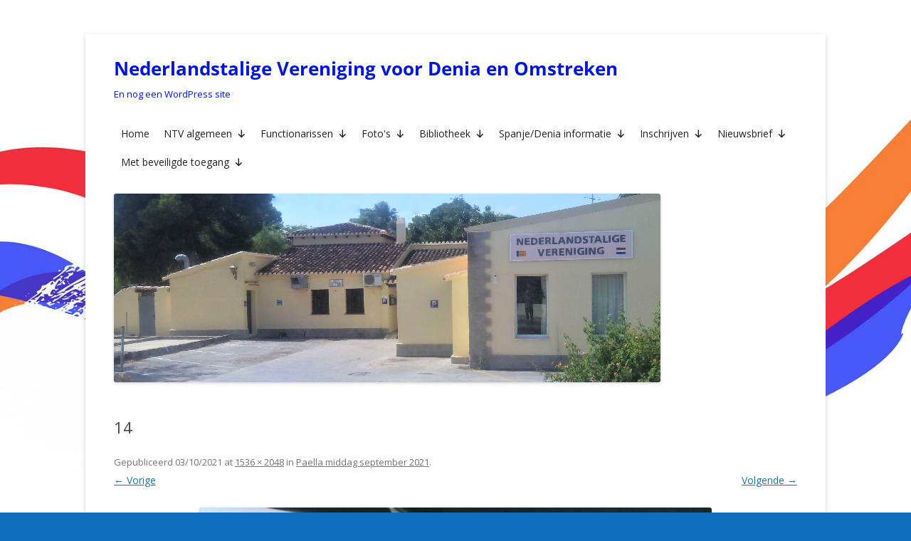

--- FILE ---
content_type: text/html; charset=UTF-8
request_url: https://ntvdenia.com/paella-middag-september-2021/14-2/
body_size: 10182
content:
<!DOCTYPE html>
<html lang="nl-NL">
<head>
<meta charset="UTF-8" />
<meta name="viewport" content="width=device-width, initial-scale=1.0" />
<title>14 | Nederlandstalige Vereniging voor Denia en Omstreken</title>
<link rel="profile" href="https://gmpg.org/xfn/11" />
<link rel="pingback" href="https://ntvdenia.com/xmlrpc.php">
<meta name='robots' content='max-image-preview:large' />
<link rel='dns-prefetch' href='//cdn.jsdelivr.net' />
<link rel="alternate" type="application/rss+xml" title="Nederlandstalige Vereniging voor Denia en Omstreken &raquo; feed" href="https://ntvdenia.com/feed/" />
<link rel="alternate" type="text/calendar" title="Nederlandstalige Vereniging voor Denia en Omstreken &raquo; iCal Feed" href="https://ntvdenia.com/events/?ical=1" />
<link rel="alternate" title="oEmbed (JSON)" type="application/json+oembed" href="https://ntvdenia.com/wp-json/oembed/1.0/embed?url=https%3A%2F%2Fntvdenia.com%2Fpaella-middag-september-2021%2F14-2%2F" />
<link rel="alternate" title="oEmbed (XML)" type="text/xml+oembed" href="https://ntvdenia.com/wp-json/oembed/1.0/embed?url=https%3A%2F%2Fntvdenia.com%2Fpaella-middag-september-2021%2F14-2%2F&#038;format=xml" />
<style id='wp-img-auto-sizes-contain-inline-css' type='text/css'>
img:is([sizes=auto i],[sizes^="auto," i]){contain-intrinsic-size:3000px 1500px}
/*# sourceURL=wp-img-auto-sizes-contain-inline-css */
</style>
<link rel='stylesheet' id='cf7ic_style-css' href='https://ntvdenia.com/wp-content/plugins/contact-form-7-image-captcha/css/cf7ic-style.css?ver=3.3.7' type='text/css' media='all' />
<style id='wp-emoji-styles-inline-css' type='text/css'>

	img.wp-smiley, img.emoji {
		display: inline !important;
		border: none !important;
		box-shadow: none !important;
		height: 1em !important;
		width: 1em !important;
		margin: 0 0.07em !important;
		vertical-align: -0.1em !important;
		background: none !important;
		padding: 0 !important;
	}
/*# sourceURL=wp-emoji-styles-inline-css */
</style>
<link rel='stylesheet' id='wp-block-library-css' href='https://ntvdenia.com/wp-includes/css/dist/block-library/style.min.css?ver=6.9' type='text/css' media='all' />
<style id='global-styles-inline-css' type='text/css'>
:root{--wp--preset--aspect-ratio--square: 1;--wp--preset--aspect-ratio--4-3: 4/3;--wp--preset--aspect-ratio--3-4: 3/4;--wp--preset--aspect-ratio--3-2: 3/2;--wp--preset--aspect-ratio--2-3: 2/3;--wp--preset--aspect-ratio--16-9: 16/9;--wp--preset--aspect-ratio--9-16: 9/16;--wp--preset--color--black: #000000;--wp--preset--color--cyan-bluish-gray: #abb8c3;--wp--preset--color--white: #fff;--wp--preset--color--pale-pink: #f78da7;--wp--preset--color--vivid-red: #cf2e2e;--wp--preset--color--luminous-vivid-orange: #ff6900;--wp--preset--color--luminous-vivid-amber: #fcb900;--wp--preset--color--light-green-cyan: #7bdcb5;--wp--preset--color--vivid-green-cyan: #00d084;--wp--preset--color--pale-cyan-blue: #8ed1fc;--wp--preset--color--vivid-cyan-blue: #0693e3;--wp--preset--color--vivid-purple: #9b51e0;--wp--preset--color--blue: #21759b;--wp--preset--color--dark-gray: #444;--wp--preset--color--medium-gray: #9f9f9f;--wp--preset--color--light-gray: #e6e6e6;--wp--preset--gradient--vivid-cyan-blue-to-vivid-purple: linear-gradient(135deg,rgb(6,147,227) 0%,rgb(155,81,224) 100%);--wp--preset--gradient--light-green-cyan-to-vivid-green-cyan: linear-gradient(135deg,rgb(122,220,180) 0%,rgb(0,208,130) 100%);--wp--preset--gradient--luminous-vivid-amber-to-luminous-vivid-orange: linear-gradient(135deg,rgb(252,185,0) 0%,rgb(255,105,0) 100%);--wp--preset--gradient--luminous-vivid-orange-to-vivid-red: linear-gradient(135deg,rgb(255,105,0) 0%,rgb(207,46,46) 100%);--wp--preset--gradient--very-light-gray-to-cyan-bluish-gray: linear-gradient(135deg,rgb(238,238,238) 0%,rgb(169,184,195) 100%);--wp--preset--gradient--cool-to-warm-spectrum: linear-gradient(135deg,rgb(74,234,220) 0%,rgb(151,120,209) 20%,rgb(207,42,186) 40%,rgb(238,44,130) 60%,rgb(251,105,98) 80%,rgb(254,248,76) 100%);--wp--preset--gradient--blush-light-purple: linear-gradient(135deg,rgb(255,206,236) 0%,rgb(152,150,240) 100%);--wp--preset--gradient--blush-bordeaux: linear-gradient(135deg,rgb(254,205,165) 0%,rgb(254,45,45) 50%,rgb(107,0,62) 100%);--wp--preset--gradient--luminous-dusk: linear-gradient(135deg,rgb(255,203,112) 0%,rgb(199,81,192) 50%,rgb(65,88,208) 100%);--wp--preset--gradient--pale-ocean: linear-gradient(135deg,rgb(255,245,203) 0%,rgb(182,227,212) 50%,rgb(51,167,181) 100%);--wp--preset--gradient--electric-grass: linear-gradient(135deg,rgb(202,248,128) 0%,rgb(113,206,126) 100%);--wp--preset--gradient--midnight: linear-gradient(135deg,rgb(2,3,129) 0%,rgb(40,116,252) 100%);--wp--preset--font-size--small: 13px;--wp--preset--font-size--medium: 20px;--wp--preset--font-size--large: 36px;--wp--preset--font-size--x-large: 42px;--wp--preset--spacing--20: 0.44rem;--wp--preset--spacing--30: 0.67rem;--wp--preset--spacing--40: 1rem;--wp--preset--spacing--50: 1.5rem;--wp--preset--spacing--60: 2.25rem;--wp--preset--spacing--70: 3.38rem;--wp--preset--spacing--80: 5.06rem;--wp--preset--shadow--natural: 6px 6px 9px rgba(0, 0, 0, 0.2);--wp--preset--shadow--deep: 12px 12px 50px rgba(0, 0, 0, 0.4);--wp--preset--shadow--sharp: 6px 6px 0px rgba(0, 0, 0, 0.2);--wp--preset--shadow--outlined: 6px 6px 0px -3px rgb(255, 255, 255), 6px 6px rgb(0, 0, 0);--wp--preset--shadow--crisp: 6px 6px 0px rgb(0, 0, 0);}:where(.is-layout-flex){gap: 0.5em;}:where(.is-layout-grid){gap: 0.5em;}body .is-layout-flex{display: flex;}.is-layout-flex{flex-wrap: wrap;align-items: center;}.is-layout-flex > :is(*, div){margin: 0;}body .is-layout-grid{display: grid;}.is-layout-grid > :is(*, div){margin: 0;}:where(.wp-block-columns.is-layout-flex){gap: 2em;}:where(.wp-block-columns.is-layout-grid){gap: 2em;}:where(.wp-block-post-template.is-layout-flex){gap: 1.25em;}:where(.wp-block-post-template.is-layout-grid){gap: 1.25em;}.has-black-color{color: var(--wp--preset--color--black) !important;}.has-cyan-bluish-gray-color{color: var(--wp--preset--color--cyan-bluish-gray) !important;}.has-white-color{color: var(--wp--preset--color--white) !important;}.has-pale-pink-color{color: var(--wp--preset--color--pale-pink) !important;}.has-vivid-red-color{color: var(--wp--preset--color--vivid-red) !important;}.has-luminous-vivid-orange-color{color: var(--wp--preset--color--luminous-vivid-orange) !important;}.has-luminous-vivid-amber-color{color: var(--wp--preset--color--luminous-vivid-amber) !important;}.has-light-green-cyan-color{color: var(--wp--preset--color--light-green-cyan) !important;}.has-vivid-green-cyan-color{color: var(--wp--preset--color--vivid-green-cyan) !important;}.has-pale-cyan-blue-color{color: var(--wp--preset--color--pale-cyan-blue) !important;}.has-vivid-cyan-blue-color{color: var(--wp--preset--color--vivid-cyan-blue) !important;}.has-vivid-purple-color{color: var(--wp--preset--color--vivid-purple) !important;}.has-black-background-color{background-color: var(--wp--preset--color--black) !important;}.has-cyan-bluish-gray-background-color{background-color: var(--wp--preset--color--cyan-bluish-gray) !important;}.has-white-background-color{background-color: var(--wp--preset--color--white) !important;}.has-pale-pink-background-color{background-color: var(--wp--preset--color--pale-pink) !important;}.has-vivid-red-background-color{background-color: var(--wp--preset--color--vivid-red) !important;}.has-luminous-vivid-orange-background-color{background-color: var(--wp--preset--color--luminous-vivid-orange) !important;}.has-luminous-vivid-amber-background-color{background-color: var(--wp--preset--color--luminous-vivid-amber) !important;}.has-light-green-cyan-background-color{background-color: var(--wp--preset--color--light-green-cyan) !important;}.has-vivid-green-cyan-background-color{background-color: var(--wp--preset--color--vivid-green-cyan) !important;}.has-pale-cyan-blue-background-color{background-color: var(--wp--preset--color--pale-cyan-blue) !important;}.has-vivid-cyan-blue-background-color{background-color: var(--wp--preset--color--vivid-cyan-blue) !important;}.has-vivid-purple-background-color{background-color: var(--wp--preset--color--vivid-purple) !important;}.has-black-border-color{border-color: var(--wp--preset--color--black) !important;}.has-cyan-bluish-gray-border-color{border-color: var(--wp--preset--color--cyan-bluish-gray) !important;}.has-white-border-color{border-color: var(--wp--preset--color--white) !important;}.has-pale-pink-border-color{border-color: var(--wp--preset--color--pale-pink) !important;}.has-vivid-red-border-color{border-color: var(--wp--preset--color--vivid-red) !important;}.has-luminous-vivid-orange-border-color{border-color: var(--wp--preset--color--luminous-vivid-orange) !important;}.has-luminous-vivid-amber-border-color{border-color: var(--wp--preset--color--luminous-vivid-amber) !important;}.has-light-green-cyan-border-color{border-color: var(--wp--preset--color--light-green-cyan) !important;}.has-vivid-green-cyan-border-color{border-color: var(--wp--preset--color--vivid-green-cyan) !important;}.has-pale-cyan-blue-border-color{border-color: var(--wp--preset--color--pale-cyan-blue) !important;}.has-vivid-cyan-blue-border-color{border-color: var(--wp--preset--color--vivid-cyan-blue) !important;}.has-vivid-purple-border-color{border-color: var(--wp--preset--color--vivid-purple) !important;}.has-vivid-cyan-blue-to-vivid-purple-gradient-background{background: var(--wp--preset--gradient--vivid-cyan-blue-to-vivid-purple) !important;}.has-light-green-cyan-to-vivid-green-cyan-gradient-background{background: var(--wp--preset--gradient--light-green-cyan-to-vivid-green-cyan) !important;}.has-luminous-vivid-amber-to-luminous-vivid-orange-gradient-background{background: var(--wp--preset--gradient--luminous-vivid-amber-to-luminous-vivid-orange) !important;}.has-luminous-vivid-orange-to-vivid-red-gradient-background{background: var(--wp--preset--gradient--luminous-vivid-orange-to-vivid-red) !important;}.has-very-light-gray-to-cyan-bluish-gray-gradient-background{background: var(--wp--preset--gradient--very-light-gray-to-cyan-bluish-gray) !important;}.has-cool-to-warm-spectrum-gradient-background{background: var(--wp--preset--gradient--cool-to-warm-spectrum) !important;}.has-blush-light-purple-gradient-background{background: var(--wp--preset--gradient--blush-light-purple) !important;}.has-blush-bordeaux-gradient-background{background: var(--wp--preset--gradient--blush-bordeaux) !important;}.has-luminous-dusk-gradient-background{background: var(--wp--preset--gradient--luminous-dusk) !important;}.has-pale-ocean-gradient-background{background: var(--wp--preset--gradient--pale-ocean) !important;}.has-electric-grass-gradient-background{background: var(--wp--preset--gradient--electric-grass) !important;}.has-midnight-gradient-background{background: var(--wp--preset--gradient--midnight) !important;}.has-small-font-size{font-size: var(--wp--preset--font-size--small) !important;}.has-medium-font-size{font-size: var(--wp--preset--font-size--medium) !important;}.has-large-font-size{font-size: var(--wp--preset--font-size--large) !important;}.has-x-large-font-size{font-size: var(--wp--preset--font-size--x-large) !important;}
/*# sourceURL=global-styles-inline-css */
</style>

<style id='classic-theme-styles-inline-css' type='text/css'>
/*! This file is auto-generated */
.wp-block-button__link{color:#fff;background-color:#32373c;border-radius:9999px;box-shadow:none;text-decoration:none;padding:calc(.667em + 2px) calc(1.333em + 2px);font-size:1.125em}.wp-block-file__button{background:#32373c;color:#fff;text-decoration:none}
/*# sourceURL=/wp-includes/css/classic-themes.min.css */
</style>
<link rel='stylesheet' id='contact-form-7-css' href='https://ntvdenia.com/wp-content/plugins/contact-form-7/includes/css/styles.css?ver=6.1.4' type='text/css' media='all' />
<link rel='stylesheet' id='megamenu-css' href='https://ntvdenia.com/wp-content/uploads/maxmegamenu/style.css?ver=dfc4fb' type='text/css' media='all' />
<link rel='stylesheet' id='dashicons-css' href='https://ntvdenia.com/wp-includes/css/dashicons.min.css?ver=6.9' type='text/css' media='all' />
<link rel='stylesheet' id='twentytwelve-fonts-css' href='https://ntvdenia.com/wp-content/themes/twentytwelve/fonts/font-open-sans.css?ver=20230328' type='text/css' media='all' />
<link rel='stylesheet' id='twentytwelve-style-css' href='https://ntvdenia.com/wp-content/themes/twentytwelve/style.css?ver=20251202' type='text/css' media='all' />
<link rel='stylesheet' id='twentytwelve-block-style-css' href='https://ntvdenia.com/wp-content/themes/twentytwelve/css/blocks.css?ver=20251031' type='text/css' media='all' />
<link rel='stylesheet' id='wpdreams-asl-basic-css' href='https://ntvdenia.com/wp-content/plugins/ajax-search-lite/css/style.basic.css?ver=4.13.4' type='text/css' media='all' />
<style id='wpdreams-asl-basic-inline-css' type='text/css'>

					div[id*='ajaxsearchlitesettings'].searchsettings .asl_option_inner label {
						font-size: 0px !important;
						color: rgba(0, 0, 0, 0);
					}
					div[id*='ajaxsearchlitesettings'].searchsettings .asl_option_inner label:after {
						font-size: 11px !important;
						position: absolute;
						top: 0;
						left: 0;
						z-index: 1;
					}
					.asl_w_container {
						width: 100%;
						margin: 0px 0px 0px 0px;
						min-width: 200px;
					}
					div[id*='ajaxsearchlite'].asl_m {
						width: 100%;
					}
					div[id*='ajaxsearchliteres'].wpdreams_asl_results div.resdrg span.highlighted {
						font-weight: bold;
						color: rgba(217, 49, 43, 1);
						background-color: rgba(238, 238, 238, 1);
					}
					div[id*='ajaxsearchliteres'].wpdreams_asl_results .results img.asl_image {
						width: 70px;
						height: 70px;
						object-fit: cover;
					}
					div[id*='ajaxsearchlite'].asl_r .results {
						max-height: none;
					}
					div[id*='ajaxsearchlite'].asl_r {
						position: absolute;
					}
				
						div.asl_r.asl_w.vertical .results .item::after {
							display: block;
							position: absolute;
							bottom: 0;
							content: '';
							height: 1px;
							width: 100%;
							background: #D8D8D8;
						}
						div.asl_r.asl_w.vertical .results .item.asl_last_item::after {
							display: none;
						}
					
/*# sourceURL=wpdreams-asl-basic-inline-css */
</style>
<link rel='stylesheet' id='wpdreams-asl-instance-css' href='https://ntvdenia.com/wp-content/plugins/ajax-search-lite/css/style-simple-red.css?ver=4.13.4' type='text/css' media='all' />
<link rel='stylesheet' id='tablepress-default-css' href='https://ntvdenia.com/wp-content/plugins/tablepress/css/build/default.css?ver=3.2.6' type='text/css' media='all' />
<link rel='stylesheet' id='wppb_stylesheet-css' href='https://ntvdenia.com/wp-content/plugins/profile-builder/assets/css/style-front-end.css?ver=3.15.2' type='text/css' media='all' />
<script type="text/javascript" src="https://ntvdenia.com/wp-includes/js/jquery/jquery.min.js?ver=3.7.1" id="jquery-core-js"></script>
<script type="text/javascript" src="https://ntvdenia.com/wp-includes/js/jquery/jquery-migrate.min.js?ver=3.4.1" id="jquery-migrate-js"></script>
<script type="text/javascript" src="https://ntvdenia.com/wp-content/themes/twentytwelve/js/navigation.js?ver=20250303" id="twentytwelve-navigation-js" defer="defer" data-wp-strategy="defer"></script>
<link rel="https://api.w.org/" href="https://ntvdenia.com/wp-json/" /><link rel="alternate" title="JSON" type="application/json" href="https://ntvdenia.com/wp-json/wp/v2/media/2443" /><link rel="EditURI" type="application/rsd+xml" title="RSD" href="https://ntvdenia.com/xmlrpc.php?rsd" />
<meta name="generator" content="WordPress 6.9" />
<link rel="canonical" href="https://ntvdenia.com/paella-middag-september-2021/14-2/" />
<link rel='shortlink' href='https://ntvdenia.com/?p=2443' />

<!-- This site is using AdRotate v5.17.2 to display their advertisements - https://ajdg.solutions/ -->
<!-- AdRotate CSS -->
<style type="text/css" media="screen">
	.g { margin:0px; padding:0px; overflow:hidden; line-height:1; zoom:1; }
	.g img { height:auto; }
	.g-col { position:relative; float:left; }
	.g-col:first-child { margin-left: 0; }
	.g-col:last-child { margin-right: 0; }
	.g-1 { margin:0px;  width:100%; max-width:250px; height:100%; max-height:250px; }
	.g-1 { margin:0px;  width:100%; max-width:250px; height:100%; max-height:250px; }
	@media only screen and (max-width: 480px) {
		.g-col, .g-dyn, .g-single { width:100%; margin-left:0; margin-right:0; }
	}
</style>
<!-- /AdRotate CSS -->

<meta name="tec-api-version" content="v1"><meta name="tec-api-origin" content="https://ntvdenia.com"><link rel="alternate" href="https://ntvdenia.com/wp-json/tribe/events/v1/" />				<link rel="preconnect" href="https://fonts.gstatic.com" crossorigin />
				<link rel="preload" as="style" href="//fonts.googleapis.com/css?family=Open+Sans&display=swap" />
								<link rel="stylesheet" href="//fonts.googleapis.com/css?family=Open+Sans&display=swap" media="all" />
					<style type="text/css" id="twentytwelve-header-css">
			.site-header h1 a,
		.site-header h2 {
			color: #0016dd;
		}
		</style>
	<style type="text/css" id="custom-background-css">
body.custom-background { background-color: #116ebf; background-image: url("https://ntvdenia.com/wp-content/uploads/2019/04/koningsdag-2019.jpg"); background-position: center top; background-size: cover; background-repeat: no-repeat; background-attachment: fixed; }
</style>
	<link rel="icon" href="https://ntvdenia.com/wp-content/uploads/2017/12/lokatiekl-100x100.gif" sizes="32x32" />
<link rel="icon" href="https://ntvdenia.com/wp-content/uploads/2017/12/lokatiekl.gif" sizes="192x192" />
<link rel="apple-touch-icon" href="https://ntvdenia.com/wp-content/uploads/2017/12/lokatiekl.gif" />
<meta name="msapplication-TileImage" content="https://ntvdenia.com/wp-content/uploads/2017/12/lokatiekl.gif" />
<style type="text/css">/** Mega Menu CSS: fs **/</style>
</head>

<body class="attachment wp-singular attachment-template-default attachmentid-2443 attachment-jpeg custom-background wp-embed-responsive wp-theme-twentytwelve tribe-no-js mega-menu-primary custom-font-enabled single-author">
<div id="page" class="hfeed site">
	<a class="screen-reader-text skip-link" href="#content">Ga naar de inhoud</a>
	<header id="masthead" class="site-header">
		<hgroup>
							<h1 class="site-title"><a href="https://ntvdenia.com/" rel="home" >Nederlandstalige Vereniging voor Denia en Omstreken</a></h1>
								<h2 class="site-description">En nog een WordPress site</h2>
					</hgroup>

		<nav id="site-navigation" class="main-navigation">
			<button class="menu-toggle">Menu</button>
			<div id="mega-menu-wrap-primary" class="mega-menu-wrap"><div class="mega-menu-toggle"><div class="mega-toggle-blocks-left"></div><div class="mega-toggle-blocks-center"></div><div class="mega-toggle-blocks-right"><div class='mega-toggle-block mega-menu-toggle-block mega-toggle-block-1' id='mega-toggle-block-1' tabindex='0'><span class='mega-toggle-label' role='button' aria-expanded='false'><span class='mega-toggle-label-closed'>MENU</span><span class='mega-toggle-label-open'>MENU</span></span></div></div></div><ul id="mega-menu-primary" class="mega-menu max-mega-menu mega-menu-horizontal mega-no-js" data-event="hover_intent" data-effect="fade_up" data-effect-speed="200" data-effect-mobile="disabled" data-effect-speed-mobile="0" data-mobile-force-width="false" data-second-click="close" data-document-click="collapse" data-vertical-behaviour="standard" data-breakpoint="600" data-unbind="true" data-mobile-state="collapse_all" data-mobile-direction="vertical" data-hover-intent-timeout="300" data-hover-intent-interval="100"><li class="mega-menu-item mega-menu-item-type-post_type mega-menu-item-object-page mega-menu-item-home mega-align-bottom-left mega-menu-flyout mega-menu-item-974" id="mega-menu-item-974"><a class="mega-menu-link" href="https://ntvdenia.com/" tabindex="0">Home</a></li><li class="mega-menu-item mega-menu-item-type-taxonomy mega-menu-item-object-category mega-menu-item-has-children mega-align-bottom-left mega-menu-flyout mega-menu-item-1625" id="mega-menu-item-1625"><a class="mega-menu-link" href="https://ntvdenia.com/category/ntv-algemeen/" aria-expanded="false" tabindex="0">NTV algemeen<span class="mega-indicator" aria-hidden="true"></span></a>
<ul class="mega-sub-menu">
<li class="mega-menu-item mega-menu-item-type-post_type mega-menu-item-object-page mega-menu-item-4337" id="mega-menu-item-4337"><a class="mega-menu-link" href="https://ntvdenia.com/bestuur-ntv-denia-maart-2025/">Bestuur NTV Denia maart 2025</a></li><li class="mega-menu-item mega-menu-item-type-post_type mega-menu-item-object-page mega-menu-item-596" id="mega-menu-item-596"><a class="mega-menu-link" href="https://ntvdenia.com/lidmaatschap/">Lidmaatschap</a></li><li class="mega-menu-item mega-menu-item-type-post_type mega-menu-item-object-page mega-menu-item-privacy-policy mega-menu-item-1121" id="mega-menu-item-1121"><a class="mega-menu-link" href="https://ntvdenia.com/privacy-statement-ntv-denia/">Privacy statement NTV-Denia</a></li><li class="mega-menu-item mega-menu-item-type-post_type mega-menu-item-object-page mega-menu-item-602" id="mega-menu-item-602"><a class="mega-menu-link" href="https://ntvdenia.com/lokatie/">Locatie</a></li><li class="mega-menu-item mega-menu-item-type-post_type mega-menu-item-object-page mega-menu-item-601" id="mega-menu-item-601"><a class="mega-menu-link" href="https://ntvdenia.com/vacatures/">Vrijwilligers gevraagd</a></li><li class="mega-menu-item mega-menu-item-type-post_type mega-menu-item-object-page mega-menu-item-1445" id="mega-menu-item-1445"><a class="mega-menu-link" href="https://ntvdenia.com/huishoudelijk-regelement/">Huishoudelijk Reglement</a></li><li class="mega-menu-item mega-menu-item-type-post_type mega-menu-item-object-page mega-menu-item-1873" id="mega-menu-item-1873"><a class="mega-menu-link" href="https://ntvdenia.com/statuten-2014/">Statuten NTV-Denia</a></li></ul>
</li><li class="mega-menu-item mega-menu-item-type-taxonomy mega-menu-item-object-category mega-menu-item-has-children mega-align-bottom-left mega-menu-flyout mega-menu-item-605" id="mega-menu-item-605"><a class="mega-menu-link" href="https://ntvdenia.com/category/functionarissen/" aria-expanded="false" tabindex="0">Functionarissen<span class="mega-indicator" aria-hidden="true"></span></a>
<ul class="mega-sub-menu">
<li class="mega-menu-item mega-menu-item-type-post_type mega-menu-item-object-page mega-menu-item-1997" id="mega-menu-item-1997"><a class="mega-menu-link" href="https://ntvdenia.com/functionarissen-2/">Functionarissen</a></li><li class="mega-menu-item mega-menu-item-type-post_type mega-menu-item-object-page mega-menu-item-4340" id="mega-menu-item-4340"><a class="mega-menu-link" href="https://ntvdenia.com/clubleiders-maart-2025/">Clubleiders maart 2025</a></li></ul>
</li><li class="mega-menu-item mega-menu-item-type-taxonomy mega-menu-item-object-category mega-menu-item-has-children mega-align-bottom-left mega-menu-flyout mega-menu-item-566" id="mega-menu-item-566"><a class="mega-menu-link" href="https://ntvdenia.com/category/fotos/" aria-expanded="false" tabindex="0">Foto's<span class="mega-indicator" aria-hidden="true"></span></a>
<ul class="mega-sub-menu">
<li class="mega-menu-item mega-menu-item-type-post_type mega-menu-item-object-page mega-menu-item-4452" id="mega-menu-item-4452"><a class="mega-menu-link" href="https://ntvdenia.com/pasen-2025/">pasen 2025</a></li><li class="mega-menu-item mega-menu-item-type-post_type mega-menu-item-object-page mega-menu-item-4459" id="mega-menu-item-4459"><a class="mega-menu-link" href="https://ntvdenia.com/calcots-2025/">Calcots 2025</a></li><li class="mega-menu-item mega-menu-item-type-post_type mega-menu-item-object-page mega-menu-item-4464" id="mega-menu-item-4464"><a class="mega-menu-link" href="https://ntvdenia.com/bingo-2025-06/">Bingo 2025-06</a></li><li class="mega-menu-item mega-menu-item-type-post_type mega-menu-item-object-page mega-menu-item-4375" id="mega-menu-item-4375"><a class="mega-menu-link" href="https://ntvdenia.com/ledenvergadering-maart-2025/">Ledenvergadering maart 2025</a></li><li class="mega-menu-item mega-menu-item-type-post_type mega-menu-item-object-page mega-menu-item-4367" id="mega-menu-item-4367"><a class="mega-menu-link" href="https://ntvdenia.com/leden-van-verdiensten-gehuldigd-2025/">Leden van verdiensten gehuldigd 2025</a></li></ul>
</li><li class="mega-menu-item mega-menu-item-type-taxonomy mega-menu-item-object-category mega-menu-item-has-children mega-align-bottom-left mega-menu-flyout mega-menu-item-582" id="mega-menu-item-582"><a class="mega-menu-link" href="https://ntvdenia.com/category/bibliotheek/" aria-expanded="false" tabindex="0">Bibliotheek<span class="mega-indicator" aria-hidden="true"></span></a>
<ul class="mega-sub-menu">
<li class="mega-menu-item mega-menu-item-type-post_type mega-menu-item-object-page mega-menu-item-3831" id="mega-menu-item-3831"><a class="mega-menu-link" href="https://ntvdenia.com/boeken-op-schrijver-mei-2024/">Boeken op schrijver mei 2024</a></li><li class="mega-menu-item mega-menu-item-type-post_type mega-menu-item-object-page mega-menu-item-3835" id="mega-menu-item-3835"><a class="mega-menu-link" href="https://ntvdenia.com/boeken-op-titel-mei-2024/">Boeken op titel mei 2024</a></li></ul>
</li><li class="mega-menu-item mega-menu-item-type-taxonomy mega-menu-item-object-category mega-menu-item-has-children mega-align-bottom-left mega-menu-flyout mega-menu-item-1627" id="mega-menu-item-1627"><a class="mega-menu-link" href="https://ntvdenia.com/category/spanje-denia-actueel/" aria-expanded="false" tabindex="0">Spanje/Denia informatie<span class="mega-indicator" aria-hidden="true"></span></a>
<ul class="mega-sub-menu">
<li class="mega-menu-item mega-menu-item-type-post_type mega-menu-item-object-page mega-menu-item-3493" id="mega-menu-item-3493"><a class="mega-menu-link" href="https://ntvdenia.com/lezing-ntv-23-februari-2024/">Lezing NTV 23 februari 2024</a></li><li class="mega-menu-item mega-menu-item-type-post_type mega-menu-item-object-page mega-menu-item-2840" id="mega-menu-item-2840"><a class="mega-menu-link" href="https://ntvdenia.com/oorkonde-van-de-gemeente-voor-het-45-jarig-jubileum/">Oorkonde van de gemeente voor het 45 jarig jubileum</a></li><li class="mega-menu-item mega-menu-item-type-post_type mega-menu-item-object-page mega-menu-item-1680" id="mega-menu-item-1680"><a class="mega-menu-link" href="https://ntvdenia.com/medicijn-uitgifte-door-de-conselleria-de-sanitat/">Medicijn uitgifte</a></li><li class="mega-menu-item mega-menu-item-type-post_type mega-menu-item-object-page mega-menu-item-2471" id="mega-menu-item-2471"><a class="mega-menu-link" href="https://ntvdenia.com/interessante-websites/">Interessante websites</a></li><li class="mega-menu-item mega-menu-item-type-post_type mega-menu-item-object-page mega-menu-item-1289" id="mega-menu-item-1289"><a class="mega-menu-link" href="https://ntvdenia.com/alarm-nummers/">Alarmnummers Spanje</a></li></ul>
</li><li class="mega-menu-item mega-menu-item-type-taxonomy mega-menu-item-object-category mega-menu-item-has-children mega-align-bottom-left mega-menu-flyout mega-menu-item-2661" id="mega-menu-item-2661"><a class="mega-menu-link" href="https://ntvdenia.com/category/inschrijven/" aria-expanded="false" tabindex="0">Inschrijven<span class="mega-indicator" aria-hidden="true"></span></a>
<ul class="mega-sub-menu">
<li class="mega-menu-item mega-menu-item-type-post_type mega-menu-item-object-page mega-menu-item-3586" id="mega-menu-item-3586"><a class="mega-menu-link" href="https://ntvdenia.com/inschrijfformulier-nieuw-clublid/">Inschrijven als aspirant lidmaatschap NTV Denia</a></li></ul>
</li><li class="mega-menu-item mega-menu-item-type-custom mega-menu-item-object-custom mega-menu-item-has-children mega-align-bottom-left mega-menu-flyout mega-menu-item-4039" id="mega-menu-item-4039"><a class="mega-menu-link" href="#" aria-expanded="false" tabindex="0">Nieuwsbrief<span class="mega-indicator" aria-hidden="true"></span></a>
<ul class="mega-sub-menu">
<li class="mega-menu-item mega-menu-item-type-post_type mega-menu-item-object-page mega-menu-item-4619" id="mega-menu-item-4619"><a class="mega-menu-link" href="https://ntvdenia.com/magazine-januari-2026/">Magazine januari 2026</a></li><li class="mega-menu-item mega-menu-item-type-post_type mega-menu-item-object-page mega-menu-item-4603" id="mega-menu-item-4603"><a class="mega-menu-link" href="https://ntvdenia.com/magazine-december-2025/">Magazine december 2025</a></li><li class="mega-menu-item mega-menu-item-type-post_type mega-menu-item-object-page mega-menu-item-4574" id="mega-menu-item-4574"><a class="mega-menu-link" href="https://ntvdenia.com/magazine-november-2025/">Magazine november 2025</a></li></ul>
</li><li class="mega-menu-item mega-menu-item-type-post_type mega-menu-item-object-page mega-menu-item-has-children mega-align-bottom-left mega-menu-flyout mega-menu-item-3960" id="mega-menu-item-3960"><a class="mega-menu-link" href="https://ntvdenia.com/met-beveiligde-toegang/" aria-expanded="false" tabindex="0">Met beveiligde toegang<span class="mega-indicator" aria-hidden="true"></span></a>
<ul class="mega-sub-menu">
<li class="mega-menu-item mega-menu-item-type-post_type mega-menu-item-object-page mega-menu-item-3995" id="mega-menu-item-3995"><a class="mega-menu-link" href="https://ntvdenia.com/ledenlijst-tbv-de-gastvrouwen/">Ledenlijst tbv de gastvrouwen per 6-11-2023</a></li></ul>
</li></ul></div>		</nav><!-- #site-navigation -->

				<a href="https://ntvdenia.com/"  rel="home"><img src="https://ntvdenia.com/wp-content/uploads/2018/01/cropped-casa1.png" width="768" height="265" alt="Nederlandstalige Vereniging voor Denia en Omstreken" class="header-image" srcset="https://ntvdenia.com/wp-content/uploads/2018/01/cropped-casa1.png 768w, https://ntvdenia.com/wp-content/uploads/2018/01/cropped-casa1-300x104.png 300w" sizes="(max-width: 768px) 100vw, 768px" decoding="async" fetchpriority="high" /></a>
			</header><!-- #masthead -->

	<div id="main" class="wrapper">

	<div id="primary" class="site-content">
		<div id="content" role="main">

		
				<article id="post-2443" class="image-attachment post-2443 attachment type-attachment status-inherit hentry">
					<header class="entry-header">
						<h1 class="entry-title">14</h1>

						<footer class="entry-meta">
							<span class="meta-prep meta-prep-entry-date">Gepubliceerd </span> <span class="entry-date"><time class="entry-date" datetime="2021-10-03T08:51:08+00:00">03/10/2021</time></span> at <a href="https://ntvdenia.com/wp-content/uploads/2021/10/14.jpeg" title="Link naar de volledige grootte van de afbeelding">1536 &times; 2048</a> in <a href="https://ntvdenia.com/paella-middag-september-2021/" title="Ga terug naar Paella middag september 2021" rel="gallery">Paella middag september 2021</a>.													</footer><!-- .entry-meta -->

						<nav id="image-navigation" class="navigation">
							<span class="previous-image"><a href='https://ntvdenia.com/paella-middag-september-2021/13-2/'>&larr; Vorige</a></span>
							<span class="next-image"><a href='https://ntvdenia.com/paella-middag-september-2021/attachment/15/'>Volgende &rarr;</a></span>
						</nav><!-- #image-navigation -->
					</header><!-- .entry-header -->

					<div class="entry-content">

						<div class="entry-attachment">
							<div class="attachment">
											<a href="https://ntvdenia.com/paella-middag-september-2021/attachment/15/" title="14" rel="attachment">
									<img width="720" height="960" src="https://ntvdenia.com/wp-content/uploads/2021/10/14.jpeg" class="attachment-960x960 size-960x960" alt="" decoding="async" srcset="https://ntvdenia.com/wp-content/uploads/2021/10/14.jpeg 1536w, https://ntvdenia.com/wp-content/uploads/2021/10/14-225x300.jpeg 225w, https://ntvdenia.com/wp-content/uploads/2021/10/14-768x1024.jpeg 768w, https://ntvdenia.com/wp-content/uploads/2021/10/14-1152x1536.jpeg 1152w, https://ntvdenia.com/wp-content/uploads/2021/10/14-624x832.jpeg 624w" sizes="(max-width: 720px) 100vw, 720px" />								</a>

															</div><!-- .attachment -->

						</div><!-- .entry-attachment -->

						<div class="entry-description">
																				</div><!-- .entry-description -->

					</div><!-- .entry-content -->

				</article><!-- #post -->

				
			
		</div><!-- #content -->
	</div><!-- #primary -->

	</div><!-- #main .wrapper -->
	<footer id="colophon" role="contentinfo">
		<div class="site-info">
						<a class="privacy-policy-link" href="https://ntvdenia.com/privacy-statement-ntv-denia/" rel="privacy-policy">Privacy statement NTV-Denia</a><span role="separator" aria-hidden="true"></span>			<a href="https://wordpress.org/" class="imprint" title="&#039;Semantic Personal Publishing Platform&#039;">
				Ondersteund door WordPress			</a>
		</div><!-- .site-info -->
	</footer><!-- #colophon -->
</div><!-- #page -->

<script type="speculationrules">
{"prefetch":[{"source":"document","where":{"and":[{"href_matches":"/*"},{"not":{"href_matches":["/wp-*.php","/wp-admin/*","/wp-content/uploads/*","/wp-content/*","/wp-content/plugins/*","/wp-content/themes/twentytwelve/*","/*\\?(.+)"]}},{"not":{"selector_matches":"a[rel~=\"nofollow\"]"}},{"not":{"selector_matches":".no-prefetch, .no-prefetch a"}}]},"eagerness":"conservative"}]}
</script>
		<script>
		( function ( body ) {
			'use strict';
			body.className = body.className.replace( /\btribe-no-js\b/, 'tribe-js' );
		} )( document.body );
		</script>
		<style type="text/css"> 
         /* Hide reCAPTCHA V3 badge */
        .grecaptcha-badge {
        
            visibility: hidden !important;
        
        }
    </style><script> /* <![CDATA[ */var tribe_l10n_datatables = {"aria":{"sort_ascending":": activate to sort column ascending","sort_descending":": activate to sort column descending"},"length_menu":"Show _MENU_ entries","empty_table":"No data available in table","info":"Showing _START_ to _END_ of _TOTAL_ entries","info_empty":"Showing 0 to 0 of 0 entries","info_filtered":"(filtered from _MAX_ total entries)","zero_records":"No matching records found","search":"Search:","all_selected_text":"All items on this page were selected. ","select_all_link":"Select all pages","clear_selection":"Clear Selection.","pagination":{"all":"All","next":"Next","previous":"Previous"},"select":{"rows":{"0":"","_":": Selected %d rows","1":": Selected 1 row"}},"datepicker":{"dayNames":["zondag","maandag","dinsdag","woensdag","donderdag","vrijdag","zaterdag"],"dayNamesShort":["zo","ma","di","wo","do","vr","za"],"dayNamesMin":["Z","M","D","W","D","V","Z"],"monthNames":["januari","februari","maart","april","mei","juni","juli","augustus","september","oktober","november","december"],"monthNamesShort":["januari","februari","maart","april","mei","juni","juli","augustus","september","oktober","november","december"],"monthNamesMin":["jan","feb","mrt","apr","mei","jun","jul","aug","sep","okt","nov","dec"],"nextText":"Next","prevText":"Prev","currentText":"Today","closeText":"Done","today":"Today","clear":"Clear"}};/* ]]> */ </script><script type="text/javascript" src="https://ntvdenia.com/wp-content/plugins/the-events-calendar/common/build/js/user-agent.js?ver=da75d0bdea6dde3898df" id="tec-user-agent-js"></script>
<script type="text/javascript" id="adrotate-groups-js-extra">
/* <![CDATA[ */
var impression_object = {"ajax_url":"https://ntvdenia.com/wp-admin/admin-ajax.php"};
//# sourceURL=adrotate-groups-js-extra
/* ]]> */
</script>
<script type="text/javascript" src="https://ntvdenia.com/wp-content/plugins/adrotate/library/jquery.groups.js" id="adrotate-groups-js"></script>
<script type="text/javascript" id="adrotate-clicker-js-extra">
/* <![CDATA[ */
var click_object = {"ajax_url":"https://ntvdenia.com/wp-admin/admin-ajax.php"};
//# sourceURL=adrotate-clicker-js-extra
/* ]]> */
</script>
<script type="text/javascript" src="https://ntvdenia.com/wp-content/plugins/adrotate/library/jquery.clicker.js" id="adrotate-clicker-js"></script>
<script type="text/javascript" src="https://ntvdenia.com/wp-includes/js/dist/hooks.min.js?ver=dd5603f07f9220ed27f1" id="wp-hooks-js"></script>
<script type="text/javascript" src="https://ntvdenia.com/wp-includes/js/dist/i18n.min.js?ver=c26c3dc7bed366793375" id="wp-i18n-js"></script>
<script type="text/javascript" id="wp-i18n-js-after">
/* <![CDATA[ */
wp.i18n.setLocaleData( { 'text direction\u0004ltr': [ 'ltr' ] } );
//# sourceURL=wp-i18n-js-after
/* ]]> */
</script>
<script type="text/javascript" src="https://ntvdenia.com/wp-content/plugins/contact-form-7/includes/swv/js/index.js?ver=6.1.4" id="swv-js"></script>
<script type="text/javascript" id="contact-form-7-js-translations">
/* <![CDATA[ */
( function( domain, translations ) {
	var localeData = translations.locale_data[ domain ] || translations.locale_data.messages;
	localeData[""].domain = domain;
	wp.i18n.setLocaleData( localeData, domain );
} )( "contact-form-7", {"translation-revision-date":"2024-10-28 20:51:53+0000","generator":"GlotPress\/4.0.1","domain":"messages","locale_data":{"messages":{"":{"domain":"messages","plural-forms":"nplurals=2; plural=n != 1;","lang":"nl"},"This contact form is placed in the wrong place.":["Dit contactformulier staat op de verkeerde plek."],"Error:":["Fout:"]}},"comment":{"reference":"includes\/js\/index.js"}} );
//# sourceURL=contact-form-7-js-translations
/* ]]> */
</script>
<script type="text/javascript" id="contact-form-7-js-before">
/* <![CDATA[ */
var wpcf7 = {
    "api": {
        "root": "https:\/\/ntvdenia.com\/wp-json\/",
        "namespace": "contact-form-7\/v1"
    }
};
//# sourceURL=contact-form-7-js-before
/* ]]> */
</script>
<script type="text/javascript" src="https://ntvdenia.com/wp-content/plugins/contact-form-7/includes/js/index.js?ver=6.1.4" id="contact-form-7-js"></script>
<script type="text/javascript" id="wd-asl-ajaxsearchlite-js-before">
/* <![CDATA[ */
window.ASL = typeof window.ASL !== 'undefined' ? window.ASL : {}; window.ASL.wp_rocket_exception = "DOMContentLoaded"; window.ASL.ajaxurl = "https:\/\/ntvdenia.com\/wp-admin\/admin-ajax.php"; window.ASL.backend_ajaxurl = "https:\/\/ntvdenia.com\/wp-admin\/admin-ajax.php"; window.ASL.asl_url = "https:\/\/ntvdenia.com\/wp-content\/plugins\/ajax-search-lite\/"; window.ASL.detect_ajax = 1; window.ASL.media_query = 4780; window.ASL.version = 4780; window.ASL.pageHTML = ""; window.ASL.additional_scripts = []; window.ASL.script_async_load = false; window.ASL.init_only_in_viewport = true; window.ASL.font_url = "https:\/\/ntvdenia.com\/wp-content\/plugins\/ajax-search-lite\/css\/fonts\/icons2.woff2"; window.ASL.highlight = {"enabled":false,"data":[]}; window.ASL.analytics = {"method":0,"tracking_id":"","string":"?ajax_search={asl_term}","event":{"focus":{"active":true,"action":"focus","category":"ASL","label":"Input focus","value":"1"},"search_start":{"active":false,"action":"search_start","category":"ASL","label":"Phrase: {phrase}","value":"1"},"search_end":{"active":true,"action":"search_end","category":"ASL","label":"{phrase} | {results_count}","value":"1"},"magnifier":{"active":true,"action":"magnifier","category":"ASL","label":"Magnifier clicked","value":"1"},"return":{"active":true,"action":"return","category":"ASL","label":"Return button pressed","value":"1"},"facet_change":{"active":false,"action":"facet_change","category":"ASL","label":"{option_label} | {option_value}","value":"1"},"result_click":{"active":true,"action":"result_click","category":"ASL","label":"{result_title} | {result_url}","value":"1"}}};
//# sourceURL=wd-asl-ajaxsearchlite-js-before
/* ]]> */
</script>
<script type="text/javascript" src="https://ntvdenia.com/wp-content/plugins/ajax-search-lite/js/min/plugin/merged/asl.min.js?ver=4780" id="wd-asl-ajaxsearchlite-js"></script>
<script type="text/javascript" id="wp_slimstat-js-extra">
/* <![CDATA[ */
var SlimStatParams = {"transport":"ajax","ajaxurl_rest":"https://ntvdenia.com/wp-json/slimstat/v1/hit","ajaxurl_ajax":"https://ntvdenia.com/wp-admin/admin-ajax.php","ajaxurl_adblock":"https://ntvdenia.com/request/87ef913193cae003cba1231e42be4b63/","ajaxurl":"https://ntvdenia.com/wp-admin/admin-ajax.php","baseurl":"/","dnt":"noslimstat,ab-item","ci":"YToyOntzOjEyOiJjb250ZW50X3R5cGUiO3M6NDoicGFnZSI7czoxMDoiY29udGVudF9pZCI7aToyNDQzO30-.8f73f6cf70c9ec2cb9d7be9b1bc05ad2","wp_rest_nonce":"c4302faff6"};
//# sourceURL=wp_slimstat-js-extra
/* ]]> */
</script>
<script defer type="text/javascript" src="https://cdn.jsdelivr.net/wp/wp-slimstat/tags/5.3.5/wp-slimstat.min.js" id="wp_slimstat-js"></script>
<script type="text/javascript" src="https://www.google.com/recaptcha/api.js?render=6Ld626MpAAAAAAavwvWmcBCxn_bSPUPbDGl0LT1C&amp;ver=3.0" id="google-recaptcha-js"></script>
<script type="text/javascript" src="https://ntvdenia.com/wp-includes/js/dist/vendor/wp-polyfill.min.js?ver=3.15.0" id="wp-polyfill-js"></script>
<script type="text/javascript" id="wpcf7-recaptcha-js-before">
/* <![CDATA[ */
var wpcf7_recaptcha = {
    "sitekey": "6Ld626MpAAAAAAavwvWmcBCxn_bSPUPbDGl0LT1C",
    "actions": {
        "homepage": "homepage",
        "contactform": "contactform"
    }
};
//# sourceURL=wpcf7-recaptcha-js-before
/* ]]> */
</script>
<script type="text/javascript" src="https://ntvdenia.com/wp-content/plugins/contact-form-7/modules/recaptcha/index.js?ver=6.1.4" id="wpcf7-recaptcha-js"></script>
<script type="text/javascript" src="https://ntvdenia.com/wp-includes/js/hoverIntent.min.js?ver=1.10.2" id="hoverIntent-js"></script>
<script type="text/javascript" src="https://ntvdenia.com/wp-content/plugins/megamenu/js/maxmegamenu.js?ver=3.7" id="megamenu-js"></script>
<script id="wp-emoji-settings" type="application/json">
{"baseUrl":"https://s.w.org/images/core/emoji/17.0.2/72x72/","ext":".png","svgUrl":"https://s.w.org/images/core/emoji/17.0.2/svg/","svgExt":".svg","source":{"concatemoji":"https://ntvdenia.com/wp-includes/js/wp-emoji-release.min.js?ver=6.9"}}
</script>
<script type="module">
/* <![CDATA[ */
/*! This file is auto-generated */
const a=JSON.parse(document.getElementById("wp-emoji-settings").textContent),o=(window._wpemojiSettings=a,"wpEmojiSettingsSupports"),s=["flag","emoji"];function i(e){try{var t={supportTests:e,timestamp:(new Date).valueOf()};sessionStorage.setItem(o,JSON.stringify(t))}catch(e){}}function c(e,t,n){e.clearRect(0,0,e.canvas.width,e.canvas.height),e.fillText(t,0,0);t=new Uint32Array(e.getImageData(0,0,e.canvas.width,e.canvas.height).data);e.clearRect(0,0,e.canvas.width,e.canvas.height),e.fillText(n,0,0);const a=new Uint32Array(e.getImageData(0,0,e.canvas.width,e.canvas.height).data);return t.every((e,t)=>e===a[t])}function p(e,t){e.clearRect(0,0,e.canvas.width,e.canvas.height),e.fillText(t,0,0);var n=e.getImageData(16,16,1,1);for(let e=0;e<n.data.length;e++)if(0!==n.data[e])return!1;return!0}function u(e,t,n,a){switch(t){case"flag":return n(e,"\ud83c\udff3\ufe0f\u200d\u26a7\ufe0f","\ud83c\udff3\ufe0f\u200b\u26a7\ufe0f")?!1:!n(e,"\ud83c\udde8\ud83c\uddf6","\ud83c\udde8\u200b\ud83c\uddf6")&&!n(e,"\ud83c\udff4\udb40\udc67\udb40\udc62\udb40\udc65\udb40\udc6e\udb40\udc67\udb40\udc7f","\ud83c\udff4\u200b\udb40\udc67\u200b\udb40\udc62\u200b\udb40\udc65\u200b\udb40\udc6e\u200b\udb40\udc67\u200b\udb40\udc7f");case"emoji":return!a(e,"\ud83e\u1fac8")}return!1}function f(e,t,n,a){let r;const o=(r="undefined"!=typeof WorkerGlobalScope&&self instanceof WorkerGlobalScope?new OffscreenCanvas(300,150):document.createElement("canvas")).getContext("2d",{willReadFrequently:!0}),s=(o.textBaseline="top",o.font="600 32px Arial",{});return e.forEach(e=>{s[e]=t(o,e,n,a)}),s}function r(e){var t=document.createElement("script");t.src=e,t.defer=!0,document.head.appendChild(t)}a.supports={everything:!0,everythingExceptFlag:!0},new Promise(t=>{let n=function(){try{var e=JSON.parse(sessionStorage.getItem(o));if("object"==typeof e&&"number"==typeof e.timestamp&&(new Date).valueOf()<e.timestamp+604800&&"object"==typeof e.supportTests)return e.supportTests}catch(e){}return null}();if(!n){if("undefined"!=typeof Worker&&"undefined"!=typeof OffscreenCanvas&&"undefined"!=typeof URL&&URL.createObjectURL&&"undefined"!=typeof Blob)try{var e="postMessage("+f.toString()+"("+[JSON.stringify(s),u.toString(),c.toString(),p.toString()].join(",")+"));",a=new Blob([e],{type:"text/javascript"});const r=new Worker(URL.createObjectURL(a),{name:"wpTestEmojiSupports"});return void(r.onmessage=e=>{i(n=e.data),r.terminate(),t(n)})}catch(e){}i(n=f(s,u,c,p))}t(n)}).then(e=>{for(const n in e)a.supports[n]=e[n],a.supports.everything=a.supports.everything&&a.supports[n],"flag"!==n&&(a.supports.everythingExceptFlag=a.supports.everythingExceptFlag&&a.supports[n]);var t;a.supports.everythingExceptFlag=a.supports.everythingExceptFlag&&!a.supports.flag,a.supports.everything||((t=a.source||{}).concatemoji?r(t.concatemoji):t.wpemoji&&t.twemoji&&(r(t.twemoji),r(t.wpemoji)))});
//# sourceURL=https://ntvdenia.com/wp-includes/js/wp-emoji-loader.min.js
/* ]]> */
</script>
<!-- AdRotate JS -->
<script type="text/javascript">
jQuery(document).ready(function(){
if(jQuery.fn.gslider) {
	jQuery('.g-1').gslider({ groupid: 1, speed: 4000 });
}
});
</script>
<!-- /AdRotate JS -->

</body>
</html>


--- FILE ---
content_type: text/html; charset=utf-8
request_url: https://www.google.com/recaptcha/api2/anchor?ar=1&k=6Ld626MpAAAAAAavwvWmcBCxn_bSPUPbDGl0LT1C&co=aHR0cHM6Ly9udHZkZW5pYS5jb206NDQz&hl=en&v=PoyoqOPhxBO7pBk68S4YbpHZ&size=invisible&anchor-ms=20000&execute-ms=30000&cb=lwhl2g9on6vr
body_size: 48404
content:
<!DOCTYPE HTML><html dir="ltr" lang="en"><head><meta http-equiv="Content-Type" content="text/html; charset=UTF-8">
<meta http-equiv="X-UA-Compatible" content="IE=edge">
<title>reCAPTCHA</title>
<style type="text/css">
/* cyrillic-ext */
@font-face {
  font-family: 'Roboto';
  font-style: normal;
  font-weight: 400;
  font-stretch: 100%;
  src: url(//fonts.gstatic.com/s/roboto/v48/KFO7CnqEu92Fr1ME7kSn66aGLdTylUAMa3GUBHMdazTgWw.woff2) format('woff2');
  unicode-range: U+0460-052F, U+1C80-1C8A, U+20B4, U+2DE0-2DFF, U+A640-A69F, U+FE2E-FE2F;
}
/* cyrillic */
@font-face {
  font-family: 'Roboto';
  font-style: normal;
  font-weight: 400;
  font-stretch: 100%;
  src: url(//fonts.gstatic.com/s/roboto/v48/KFO7CnqEu92Fr1ME7kSn66aGLdTylUAMa3iUBHMdazTgWw.woff2) format('woff2');
  unicode-range: U+0301, U+0400-045F, U+0490-0491, U+04B0-04B1, U+2116;
}
/* greek-ext */
@font-face {
  font-family: 'Roboto';
  font-style: normal;
  font-weight: 400;
  font-stretch: 100%;
  src: url(//fonts.gstatic.com/s/roboto/v48/KFO7CnqEu92Fr1ME7kSn66aGLdTylUAMa3CUBHMdazTgWw.woff2) format('woff2');
  unicode-range: U+1F00-1FFF;
}
/* greek */
@font-face {
  font-family: 'Roboto';
  font-style: normal;
  font-weight: 400;
  font-stretch: 100%;
  src: url(//fonts.gstatic.com/s/roboto/v48/KFO7CnqEu92Fr1ME7kSn66aGLdTylUAMa3-UBHMdazTgWw.woff2) format('woff2');
  unicode-range: U+0370-0377, U+037A-037F, U+0384-038A, U+038C, U+038E-03A1, U+03A3-03FF;
}
/* math */
@font-face {
  font-family: 'Roboto';
  font-style: normal;
  font-weight: 400;
  font-stretch: 100%;
  src: url(//fonts.gstatic.com/s/roboto/v48/KFO7CnqEu92Fr1ME7kSn66aGLdTylUAMawCUBHMdazTgWw.woff2) format('woff2');
  unicode-range: U+0302-0303, U+0305, U+0307-0308, U+0310, U+0312, U+0315, U+031A, U+0326-0327, U+032C, U+032F-0330, U+0332-0333, U+0338, U+033A, U+0346, U+034D, U+0391-03A1, U+03A3-03A9, U+03B1-03C9, U+03D1, U+03D5-03D6, U+03F0-03F1, U+03F4-03F5, U+2016-2017, U+2034-2038, U+203C, U+2040, U+2043, U+2047, U+2050, U+2057, U+205F, U+2070-2071, U+2074-208E, U+2090-209C, U+20D0-20DC, U+20E1, U+20E5-20EF, U+2100-2112, U+2114-2115, U+2117-2121, U+2123-214F, U+2190, U+2192, U+2194-21AE, U+21B0-21E5, U+21F1-21F2, U+21F4-2211, U+2213-2214, U+2216-22FF, U+2308-230B, U+2310, U+2319, U+231C-2321, U+2336-237A, U+237C, U+2395, U+239B-23B7, U+23D0, U+23DC-23E1, U+2474-2475, U+25AF, U+25B3, U+25B7, U+25BD, U+25C1, U+25CA, U+25CC, U+25FB, U+266D-266F, U+27C0-27FF, U+2900-2AFF, U+2B0E-2B11, U+2B30-2B4C, U+2BFE, U+3030, U+FF5B, U+FF5D, U+1D400-1D7FF, U+1EE00-1EEFF;
}
/* symbols */
@font-face {
  font-family: 'Roboto';
  font-style: normal;
  font-weight: 400;
  font-stretch: 100%;
  src: url(//fonts.gstatic.com/s/roboto/v48/KFO7CnqEu92Fr1ME7kSn66aGLdTylUAMaxKUBHMdazTgWw.woff2) format('woff2');
  unicode-range: U+0001-000C, U+000E-001F, U+007F-009F, U+20DD-20E0, U+20E2-20E4, U+2150-218F, U+2190, U+2192, U+2194-2199, U+21AF, U+21E6-21F0, U+21F3, U+2218-2219, U+2299, U+22C4-22C6, U+2300-243F, U+2440-244A, U+2460-24FF, U+25A0-27BF, U+2800-28FF, U+2921-2922, U+2981, U+29BF, U+29EB, U+2B00-2BFF, U+4DC0-4DFF, U+FFF9-FFFB, U+10140-1018E, U+10190-1019C, U+101A0, U+101D0-101FD, U+102E0-102FB, U+10E60-10E7E, U+1D2C0-1D2D3, U+1D2E0-1D37F, U+1F000-1F0FF, U+1F100-1F1AD, U+1F1E6-1F1FF, U+1F30D-1F30F, U+1F315, U+1F31C, U+1F31E, U+1F320-1F32C, U+1F336, U+1F378, U+1F37D, U+1F382, U+1F393-1F39F, U+1F3A7-1F3A8, U+1F3AC-1F3AF, U+1F3C2, U+1F3C4-1F3C6, U+1F3CA-1F3CE, U+1F3D4-1F3E0, U+1F3ED, U+1F3F1-1F3F3, U+1F3F5-1F3F7, U+1F408, U+1F415, U+1F41F, U+1F426, U+1F43F, U+1F441-1F442, U+1F444, U+1F446-1F449, U+1F44C-1F44E, U+1F453, U+1F46A, U+1F47D, U+1F4A3, U+1F4B0, U+1F4B3, U+1F4B9, U+1F4BB, U+1F4BF, U+1F4C8-1F4CB, U+1F4D6, U+1F4DA, U+1F4DF, U+1F4E3-1F4E6, U+1F4EA-1F4ED, U+1F4F7, U+1F4F9-1F4FB, U+1F4FD-1F4FE, U+1F503, U+1F507-1F50B, U+1F50D, U+1F512-1F513, U+1F53E-1F54A, U+1F54F-1F5FA, U+1F610, U+1F650-1F67F, U+1F687, U+1F68D, U+1F691, U+1F694, U+1F698, U+1F6AD, U+1F6B2, U+1F6B9-1F6BA, U+1F6BC, U+1F6C6-1F6CF, U+1F6D3-1F6D7, U+1F6E0-1F6EA, U+1F6F0-1F6F3, U+1F6F7-1F6FC, U+1F700-1F7FF, U+1F800-1F80B, U+1F810-1F847, U+1F850-1F859, U+1F860-1F887, U+1F890-1F8AD, U+1F8B0-1F8BB, U+1F8C0-1F8C1, U+1F900-1F90B, U+1F93B, U+1F946, U+1F984, U+1F996, U+1F9E9, U+1FA00-1FA6F, U+1FA70-1FA7C, U+1FA80-1FA89, U+1FA8F-1FAC6, U+1FACE-1FADC, U+1FADF-1FAE9, U+1FAF0-1FAF8, U+1FB00-1FBFF;
}
/* vietnamese */
@font-face {
  font-family: 'Roboto';
  font-style: normal;
  font-weight: 400;
  font-stretch: 100%;
  src: url(//fonts.gstatic.com/s/roboto/v48/KFO7CnqEu92Fr1ME7kSn66aGLdTylUAMa3OUBHMdazTgWw.woff2) format('woff2');
  unicode-range: U+0102-0103, U+0110-0111, U+0128-0129, U+0168-0169, U+01A0-01A1, U+01AF-01B0, U+0300-0301, U+0303-0304, U+0308-0309, U+0323, U+0329, U+1EA0-1EF9, U+20AB;
}
/* latin-ext */
@font-face {
  font-family: 'Roboto';
  font-style: normal;
  font-weight: 400;
  font-stretch: 100%;
  src: url(//fonts.gstatic.com/s/roboto/v48/KFO7CnqEu92Fr1ME7kSn66aGLdTylUAMa3KUBHMdazTgWw.woff2) format('woff2');
  unicode-range: U+0100-02BA, U+02BD-02C5, U+02C7-02CC, U+02CE-02D7, U+02DD-02FF, U+0304, U+0308, U+0329, U+1D00-1DBF, U+1E00-1E9F, U+1EF2-1EFF, U+2020, U+20A0-20AB, U+20AD-20C0, U+2113, U+2C60-2C7F, U+A720-A7FF;
}
/* latin */
@font-face {
  font-family: 'Roboto';
  font-style: normal;
  font-weight: 400;
  font-stretch: 100%;
  src: url(//fonts.gstatic.com/s/roboto/v48/KFO7CnqEu92Fr1ME7kSn66aGLdTylUAMa3yUBHMdazQ.woff2) format('woff2');
  unicode-range: U+0000-00FF, U+0131, U+0152-0153, U+02BB-02BC, U+02C6, U+02DA, U+02DC, U+0304, U+0308, U+0329, U+2000-206F, U+20AC, U+2122, U+2191, U+2193, U+2212, U+2215, U+FEFF, U+FFFD;
}
/* cyrillic-ext */
@font-face {
  font-family: 'Roboto';
  font-style: normal;
  font-weight: 500;
  font-stretch: 100%;
  src: url(//fonts.gstatic.com/s/roboto/v48/KFO7CnqEu92Fr1ME7kSn66aGLdTylUAMa3GUBHMdazTgWw.woff2) format('woff2');
  unicode-range: U+0460-052F, U+1C80-1C8A, U+20B4, U+2DE0-2DFF, U+A640-A69F, U+FE2E-FE2F;
}
/* cyrillic */
@font-face {
  font-family: 'Roboto';
  font-style: normal;
  font-weight: 500;
  font-stretch: 100%;
  src: url(//fonts.gstatic.com/s/roboto/v48/KFO7CnqEu92Fr1ME7kSn66aGLdTylUAMa3iUBHMdazTgWw.woff2) format('woff2');
  unicode-range: U+0301, U+0400-045F, U+0490-0491, U+04B0-04B1, U+2116;
}
/* greek-ext */
@font-face {
  font-family: 'Roboto';
  font-style: normal;
  font-weight: 500;
  font-stretch: 100%;
  src: url(//fonts.gstatic.com/s/roboto/v48/KFO7CnqEu92Fr1ME7kSn66aGLdTylUAMa3CUBHMdazTgWw.woff2) format('woff2');
  unicode-range: U+1F00-1FFF;
}
/* greek */
@font-face {
  font-family: 'Roboto';
  font-style: normal;
  font-weight: 500;
  font-stretch: 100%;
  src: url(//fonts.gstatic.com/s/roboto/v48/KFO7CnqEu92Fr1ME7kSn66aGLdTylUAMa3-UBHMdazTgWw.woff2) format('woff2');
  unicode-range: U+0370-0377, U+037A-037F, U+0384-038A, U+038C, U+038E-03A1, U+03A3-03FF;
}
/* math */
@font-face {
  font-family: 'Roboto';
  font-style: normal;
  font-weight: 500;
  font-stretch: 100%;
  src: url(//fonts.gstatic.com/s/roboto/v48/KFO7CnqEu92Fr1ME7kSn66aGLdTylUAMawCUBHMdazTgWw.woff2) format('woff2');
  unicode-range: U+0302-0303, U+0305, U+0307-0308, U+0310, U+0312, U+0315, U+031A, U+0326-0327, U+032C, U+032F-0330, U+0332-0333, U+0338, U+033A, U+0346, U+034D, U+0391-03A1, U+03A3-03A9, U+03B1-03C9, U+03D1, U+03D5-03D6, U+03F0-03F1, U+03F4-03F5, U+2016-2017, U+2034-2038, U+203C, U+2040, U+2043, U+2047, U+2050, U+2057, U+205F, U+2070-2071, U+2074-208E, U+2090-209C, U+20D0-20DC, U+20E1, U+20E5-20EF, U+2100-2112, U+2114-2115, U+2117-2121, U+2123-214F, U+2190, U+2192, U+2194-21AE, U+21B0-21E5, U+21F1-21F2, U+21F4-2211, U+2213-2214, U+2216-22FF, U+2308-230B, U+2310, U+2319, U+231C-2321, U+2336-237A, U+237C, U+2395, U+239B-23B7, U+23D0, U+23DC-23E1, U+2474-2475, U+25AF, U+25B3, U+25B7, U+25BD, U+25C1, U+25CA, U+25CC, U+25FB, U+266D-266F, U+27C0-27FF, U+2900-2AFF, U+2B0E-2B11, U+2B30-2B4C, U+2BFE, U+3030, U+FF5B, U+FF5D, U+1D400-1D7FF, U+1EE00-1EEFF;
}
/* symbols */
@font-face {
  font-family: 'Roboto';
  font-style: normal;
  font-weight: 500;
  font-stretch: 100%;
  src: url(//fonts.gstatic.com/s/roboto/v48/KFO7CnqEu92Fr1ME7kSn66aGLdTylUAMaxKUBHMdazTgWw.woff2) format('woff2');
  unicode-range: U+0001-000C, U+000E-001F, U+007F-009F, U+20DD-20E0, U+20E2-20E4, U+2150-218F, U+2190, U+2192, U+2194-2199, U+21AF, U+21E6-21F0, U+21F3, U+2218-2219, U+2299, U+22C4-22C6, U+2300-243F, U+2440-244A, U+2460-24FF, U+25A0-27BF, U+2800-28FF, U+2921-2922, U+2981, U+29BF, U+29EB, U+2B00-2BFF, U+4DC0-4DFF, U+FFF9-FFFB, U+10140-1018E, U+10190-1019C, U+101A0, U+101D0-101FD, U+102E0-102FB, U+10E60-10E7E, U+1D2C0-1D2D3, U+1D2E0-1D37F, U+1F000-1F0FF, U+1F100-1F1AD, U+1F1E6-1F1FF, U+1F30D-1F30F, U+1F315, U+1F31C, U+1F31E, U+1F320-1F32C, U+1F336, U+1F378, U+1F37D, U+1F382, U+1F393-1F39F, U+1F3A7-1F3A8, U+1F3AC-1F3AF, U+1F3C2, U+1F3C4-1F3C6, U+1F3CA-1F3CE, U+1F3D4-1F3E0, U+1F3ED, U+1F3F1-1F3F3, U+1F3F5-1F3F7, U+1F408, U+1F415, U+1F41F, U+1F426, U+1F43F, U+1F441-1F442, U+1F444, U+1F446-1F449, U+1F44C-1F44E, U+1F453, U+1F46A, U+1F47D, U+1F4A3, U+1F4B0, U+1F4B3, U+1F4B9, U+1F4BB, U+1F4BF, U+1F4C8-1F4CB, U+1F4D6, U+1F4DA, U+1F4DF, U+1F4E3-1F4E6, U+1F4EA-1F4ED, U+1F4F7, U+1F4F9-1F4FB, U+1F4FD-1F4FE, U+1F503, U+1F507-1F50B, U+1F50D, U+1F512-1F513, U+1F53E-1F54A, U+1F54F-1F5FA, U+1F610, U+1F650-1F67F, U+1F687, U+1F68D, U+1F691, U+1F694, U+1F698, U+1F6AD, U+1F6B2, U+1F6B9-1F6BA, U+1F6BC, U+1F6C6-1F6CF, U+1F6D3-1F6D7, U+1F6E0-1F6EA, U+1F6F0-1F6F3, U+1F6F7-1F6FC, U+1F700-1F7FF, U+1F800-1F80B, U+1F810-1F847, U+1F850-1F859, U+1F860-1F887, U+1F890-1F8AD, U+1F8B0-1F8BB, U+1F8C0-1F8C1, U+1F900-1F90B, U+1F93B, U+1F946, U+1F984, U+1F996, U+1F9E9, U+1FA00-1FA6F, U+1FA70-1FA7C, U+1FA80-1FA89, U+1FA8F-1FAC6, U+1FACE-1FADC, U+1FADF-1FAE9, U+1FAF0-1FAF8, U+1FB00-1FBFF;
}
/* vietnamese */
@font-face {
  font-family: 'Roboto';
  font-style: normal;
  font-weight: 500;
  font-stretch: 100%;
  src: url(//fonts.gstatic.com/s/roboto/v48/KFO7CnqEu92Fr1ME7kSn66aGLdTylUAMa3OUBHMdazTgWw.woff2) format('woff2');
  unicode-range: U+0102-0103, U+0110-0111, U+0128-0129, U+0168-0169, U+01A0-01A1, U+01AF-01B0, U+0300-0301, U+0303-0304, U+0308-0309, U+0323, U+0329, U+1EA0-1EF9, U+20AB;
}
/* latin-ext */
@font-face {
  font-family: 'Roboto';
  font-style: normal;
  font-weight: 500;
  font-stretch: 100%;
  src: url(//fonts.gstatic.com/s/roboto/v48/KFO7CnqEu92Fr1ME7kSn66aGLdTylUAMa3KUBHMdazTgWw.woff2) format('woff2');
  unicode-range: U+0100-02BA, U+02BD-02C5, U+02C7-02CC, U+02CE-02D7, U+02DD-02FF, U+0304, U+0308, U+0329, U+1D00-1DBF, U+1E00-1E9F, U+1EF2-1EFF, U+2020, U+20A0-20AB, U+20AD-20C0, U+2113, U+2C60-2C7F, U+A720-A7FF;
}
/* latin */
@font-face {
  font-family: 'Roboto';
  font-style: normal;
  font-weight: 500;
  font-stretch: 100%;
  src: url(//fonts.gstatic.com/s/roboto/v48/KFO7CnqEu92Fr1ME7kSn66aGLdTylUAMa3yUBHMdazQ.woff2) format('woff2');
  unicode-range: U+0000-00FF, U+0131, U+0152-0153, U+02BB-02BC, U+02C6, U+02DA, U+02DC, U+0304, U+0308, U+0329, U+2000-206F, U+20AC, U+2122, U+2191, U+2193, U+2212, U+2215, U+FEFF, U+FFFD;
}
/* cyrillic-ext */
@font-face {
  font-family: 'Roboto';
  font-style: normal;
  font-weight: 900;
  font-stretch: 100%;
  src: url(//fonts.gstatic.com/s/roboto/v48/KFO7CnqEu92Fr1ME7kSn66aGLdTylUAMa3GUBHMdazTgWw.woff2) format('woff2');
  unicode-range: U+0460-052F, U+1C80-1C8A, U+20B4, U+2DE0-2DFF, U+A640-A69F, U+FE2E-FE2F;
}
/* cyrillic */
@font-face {
  font-family: 'Roboto';
  font-style: normal;
  font-weight: 900;
  font-stretch: 100%;
  src: url(//fonts.gstatic.com/s/roboto/v48/KFO7CnqEu92Fr1ME7kSn66aGLdTylUAMa3iUBHMdazTgWw.woff2) format('woff2');
  unicode-range: U+0301, U+0400-045F, U+0490-0491, U+04B0-04B1, U+2116;
}
/* greek-ext */
@font-face {
  font-family: 'Roboto';
  font-style: normal;
  font-weight: 900;
  font-stretch: 100%;
  src: url(//fonts.gstatic.com/s/roboto/v48/KFO7CnqEu92Fr1ME7kSn66aGLdTylUAMa3CUBHMdazTgWw.woff2) format('woff2');
  unicode-range: U+1F00-1FFF;
}
/* greek */
@font-face {
  font-family: 'Roboto';
  font-style: normal;
  font-weight: 900;
  font-stretch: 100%;
  src: url(//fonts.gstatic.com/s/roboto/v48/KFO7CnqEu92Fr1ME7kSn66aGLdTylUAMa3-UBHMdazTgWw.woff2) format('woff2');
  unicode-range: U+0370-0377, U+037A-037F, U+0384-038A, U+038C, U+038E-03A1, U+03A3-03FF;
}
/* math */
@font-face {
  font-family: 'Roboto';
  font-style: normal;
  font-weight: 900;
  font-stretch: 100%;
  src: url(//fonts.gstatic.com/s/roboto/v48/KFO7CnqEu92Fr1ME7kSn66aGLdTylUAMawCUBHMdazTgWw.woff2) format('woff2');
  unicode-range: U+0302-0303, U+0305, U+0307-0308, U+0310, U+0312, U+0315, U+031A, U+0326-0327, U+032C, U+032F-0330, U+0332-0333, U+0338, U+033A, U+0346, U+034D, U+0391-03A1, U+03A3-03A9, U+03B1-03C9, U+03D1, U+03D5-03D6, U+03F0-03F1, U+03F4-03F5, U+2016-2017, U+2034-2038, U+203C, U+2040, U+2043, U+2047, U+2050, U+2057, U+205F, U+2070-2071, U+2074-208E, U+2090-209C, U+20D0-20DC, U+20E1, U+20E5-20EF, U+2100-2112, U+2114-2115, U+2117-2121, U+2123-214F, U+2190, U+2192, U+2194-21AE, U+21B0-21E5, U+21F1-21F2, U+21F4-2211, U+2213-2214, U+2216-22FF, U+2308-230B, U+2310, U+2319, U+231C-2321, U+2336-237A, U+237C, U+2395, U+239B-23B7, U+23D0, U+23DC-23E1, U+2474-2475, U+25AF, U+25B3, U+25B7, U+25BD, U+25C1, U+25CA, U+25CC, U+25FB, U+266D-266F, U+27C0-27FF, U+2900-2AFF, U+2B0E-2B11, U+2B30-2B4C, U+2BFE, U+3030, U+FF5B, U+FF5D, U+1D400-1D7FF, U+1EE00-1EEFF;
}
/* symbols */
@font-face {
  font-family: 'Roboto';
  font-style: normal;
  font-weight: 900;
  font-stretch: 100%;
  src: url(//fonts.gstatic.com/s/roboto/v48/KFO7CnqEu92Fr1ME7kSn66aGLdTylUAMaxKUBHMdazTgWw.woff2) format('woff2');
  unicode-range: U+0001-000C, U+000E-001F, U+007F-009F, U+20DD-20E0, U+20E2-20E4, U+2150-218F, U+2190, U+2192, U+2194-2199, U+21AF, U+21E6-21F0, U+21F3, U+2218-2219, U+2299, U+22C4-22C6, U+2300-243F, U+2440-244A, U+2460-24FF, U+25A0-27BF, U+2800-28FF, U+2921-2922, U+2981, U+29BF, U+29EB, U+2B00-2BFF, U+4DC0-4DFF, U+FFF9-FFFB, U+10140-1018E, U+10190-1019C, U+101A0, U+101D0-101FD, U+102E0-102FB, U+10E60-10E7E, U+1D2C0-1D2D3, U+1D2E0-1D37F, U+1F000-1F0FF, U+1F100-1F1AD, U+1F1E6-1F1FF, U+1F30D-1F30F, U+1F315, U+1F31C, U+1F31E, U+1F320-1F32C, U+1F336, U+1F378, U+1F37D, U+1F382, U+1F393-1F39F, U+1F3A7-1F3A8, U+1F3AC-1F3AF, U+1F3C2, U+1F3C4-1F3C6, U+1F3CA-1F3CE, U+1F3D4-1F3E0, U+1F3ED, U+1F3F1-1F3F3, U+1F3F5-1F3F7, U+1F408, U+1F415, U+1F41F, U+1F426, U+1F43F, U+1F441-1F442, U+1F444, U+1F446-1F449, U+1F44C-1F44E, U+1F453, U+1F46A, U+1F47D, U+1F4A3, U+1F4B0, U+1F4B3, U+1F4B9, U+1F4BB, U+1F4BF, U+1F4C8-1F4CB, U+1F4D6, U+1F4DA, U+1F4DF, U+1F4E3-1F4E6, U+1F4EA-1F4ED, U+1F4F7, U+1F4F9-1F4FB, U+1F4FD-1F4FE, U+1F503, U+1F507-1F50B, U+1F50D, U+1F512-1F513, U+1F53E-1F54A, U+1F54F-1F5FA, U+1F610, U+1F650-1F67F, U+1F687, U+1F68D, U+1F691, U+1F694, U+1F698, U+1F6AD, U+1F6B2, U+1F6B9-1F6BA, U+1F6BC, U+1F6C6-1F6CF, U+1F6D3-1F6D7, U+1F6E0-1F6EA, U+1F6F0-1F6F3, U+1F6F7-1F6FC, U+1F700-1F7FF, U+1F800-1F80B, U+1F810-1F847, U+1F850-1F859, U+1F860-1F887, U+1F890-1F8AD, U+1F8B0-1F8BB, U+1F8C0-1F8C1, U+1F900-1F90B, U+1F93B, U+1F946, U+1F984, U+1F996, U+1F9E9, U+1FA00-1FA6F, U+1FA70-1FA7C, U+1FA80-1FA89, U+1FA8F-1FAC6, U+1FACE-1FADC, U+1FADF-1FAE9, U+1FAF0-1FAF8, U+1FB00-1FBFF;
}
/* vietnamese */
@font-face {
  font-family: 'Roboto';
  font-style: normal;
  font-weight: 900;
  font-stretch: 100%;
  src: url(//fonts.gstatic.com/s/roboto/v48/KFO7CnqEu92Fr1ME7kSn66aGLdTylUAMa3OUBHMdazTgWw.woff2) format('woff2');
  unicode-range: U+0102-0103, U+0110-0111, U+0128-0129, U+0168-0169, U+01A0-01A1, U+01AF-01B0, U+0300-0301, U+0303-0304, U+0308-0309, U+0323, U+0329, U+1EA0-1EF9, U+20AB;
}
/* latin-ext */
@font-face {
  font-family: 'Roboto';
  font-style: normal;
  font-weight: 900;
  font-stretch: 100%;
  src: url(//fonts.gstatic.com/s/roboto/v48/KFO7CnqEu92Fr1ME7kSn66aGLdTylUAMa3KUBHMdazTgWw.woff2) format('woff2');
  unicode-range: U+0100-02BA, U+02BD-02C5, U+02C7-02CC, U+02CE-02D7, U+02DD-02FF, U+0304, U+0308, U+0329, U+1D00-1DBF, U+1E00-1E9F, U+1EF2-1EFF, U+2020, U+20A0-20AB, U+20AD-20C0, U+2113, U+2C60-2C7F, U+A720-A7FF;
}
/* latin */
@font-face {
  font-family: 'Roboto';
  font-style: normal;
  font-weight: 900;
  font-stretch: 100%;
  src: url(//fonts.gstatic.com/s/roboto/v48/KFO7CnqEu92Fr1ME7kSn66aGLdTylUAMa3yUBHMdazQ.woff2) format('woff2');
  unicode-range: U+0000-00FF, U+0131, U+0152-0153, U+02BB-02BC, U+02C6, U+02DA, U+02DC, U+0304, U+0308, U+0329, U+2000-206F, U+20AC, U+2122, U+2191, U+2193, U+2212, U+2215, U+FEFF, U+FFFD;
}

</style>
<link rel="stylesheet" type="text/css" href="https://www.gstatic.com/recaptcha/releases/PoyoqOPhxBO7pBk68S4YbpHZ/styles__ltr.css">
<script nonce="9atH-PLel45XV-ZYV6dysg" type="text/javascript">window['__recaptcha_api'] = 'https://www.google.com/recaptcha/api2/';</script>
<script type="text/javascript" src="https://www.gstatic.com/recaptcha/releases/PoyoqOPhxBO7pBk68S4YbpHZ/recaptcha__en.js" nonce="9atH-PLel45XV-ZYV6dysg">
      
    </script></head>
<body><div id="rc-anchor-alert" class="rc-anchor-alert"></div>
<input type="hidden" id="recaptcha-token" value="[base64]">
<script type="text/javascript" nonce="9atH-PLel45XV-ZYV6dysg">
      recaptcha.anchor.Main.init("[\x22ainput\x22,[\x22bgdata\x22,\x22\x22,\[base64]/[base64]/[base64]/[base64]/[base64]/UltsKytdPUU6KEU8MjA0OD9SW2wrK109RT4+NnwxOTI6KChFJjY0NTEyKT09NTUyOTYmJk0rMTxjLmxlbmd0aCYmKGMuY2hhckNvZGVBdChNKzEpJjY0NTEyKT09NTYzMjA/[base64]/[base64]/[base64]/[base64]/[base64]/[base64]/[base64]\x22,\[base64]\\u003d\x22,\x22w6IsCG0dOSx0wo/CojQRd37CsXUvAMKVWA0sOUhgRQ91HMODw4bCqcKhw4Fsw7EJfcKmNcOuwo9BwrHDtMOeLgwiODnDjcOiw5JKZcOhwrXCmEZbw77DpxHCssKpFsKFw6hOHkMNEjtNwql4ZALDsMK3OcOmfMKCdsKkwr7DlcOYeGp5ChHCm8OmUX/Co3/DnwAmw5JbCMO1wrFHw4rCi1Rxw7HDncKqwrZUH8KEwpnCk23DvMK9w7Z3PDQFwrbCocO6wrPCkDg3WVouKWPCmcK2wrHCqMO3wo1Kw7IVw4TChMOJw7dWd0/[base64]/CtivDusOzw7tnD8OVVsOObCTCuyrCkMKvHVDDg8K8OcKKEXrDpsOIKDsLw43DnsK2NMOCMnnCuD/DmMKWwoTDhkkvbWwvwpESwrkmw7HCvUbDrcKvwovDgRQBKwMfwrIuFgcYRCzCkMOmHMKqN3F9ADbDgMKRJlfDmsKBaU7Dm8OOOcO5wrEhwqAKby/CvMKCwrDChMOQw6nDnsOww7LClMOVwoHChMOGe8OYcwDDqFbCisOAeMOIwqwNczlRGRfDkBEyenPCkz0Aw4EmbVtvMsKNwpXDsMOgwr7CmELDtnLCjXtgTMOEUsKuwol1Fn/Cil9lw5h6worClidgwpXCijDDn1oBWTzDlzPDjzZyw7IxbcKCM8KSLX7DmMOXwpHCpMKCwrnDgcO0LcKrasOnwpN+wp3DusKywpITwpvDlsKJBnfCqwk/woLDqxDCv1fCisK0wrMTwrrComTCsgVYJcOOw43ChsOeLyrCjsOXwpsAw4jChgbCl8OEfMOIwqrDgsKswqUFAsOEGcO8w6fDqgrCuMOiwq/[base64]/MsKBbTggS8OAw5/[base64]/DiWnDhyhywqzChMOWwqQCXWE0w4Y/w7ALw4vCjkBFW3TCvwfDuhtaHQQUBMOUc3dLwqJxLDFLdRfDpkMJwrzDqMKkw6oyMTXDlWcKwoMFw6fCrgREfsK2UxtHw65CPcO9w7gHw43DlwcDwpfDgMKABSjDhzPDijNHwqYFIsK8wpUxwpPCt8Ouw6bCijpdWcK/UMOwPXHCnwPDtMKywqJ9WMOmw6g/FcONw5Vewrp3I8KKQ0fDsVLCrcKyE3NKw5JhRDbChyY3wrHCj8OKHsK1BsO4fcKhw6LCrMOcwr16w5VoYhnDkVZeYnVPw6BGb8O7wqc1wonDkjk7JsOKGQNtRcOTwqLDuz9uw4gSMU7DoCvCn1DCl2jDu8KZT8K6wrEXDD92w61hw7Zmwpw/SE7CgMOEQQjDmR9GDMKJw4/Dq2R5cXnChBbCpcK1w7UDwqBGchFbWMOAwoAPw6M2w5tGdx1FFMOLwqYLw4HDmcORMsOMbgJJL8OXYRVBem3DlsKIFcObOsOiVcKdw4DCksOWw7NHw48iw6XDlFdBf1lFwpbDlMKEw6pOw6cIb3swwo7DhEnDqMOPW0DCmcKqw5/[base64]/CocKEw47CicKow7smJMO7U3xwYTPDtcO5wo01LXfCtsKWwpp+TTlYwr0bOGfCpC3ChEc7w4TDiFDCksK5MMKhw7kFw6AdXhMlTQdow4PDiD93w5PCpjLCmQN1ZR7CucOUQ2vCuMOJasORwrAcw57Cn0cnwrwzw7FUw53CiMObaU/ClcK+w5fDtDPDhsOLw7vDhsKxQsKhw4HDsRwZJMOOwpJfGGBLwqrCnyLDgQUsJmDCtjvCkkhiMMOlSTE4wpAJw59JwpzCpzvDhQ/Cs8OgVXdCQ8OHWzbDiEJQAxdtw5zDm8OgKUpUV8O5HMKmw755wrXDnMOcw7IRJjcwCWxdLcOJU8KLU8OuPT/[base64]/DmBQNUzPCrnPDmsK2AHDDvXtyw4LCscOmw5bCs1NDw45MAE/Cpjd3w6DDkMODAsOGPigZIxrCnzXCqcK6wofDqcOPw4jDmMOswoxjw7PCp8O9UhUzwpJNw6PCiHPDksOHw5t8XcOgwrUZDcKow4ddw64HCljDp8KQKsOcS8O7wpvDjsOJw79eW3hkw4LCvnlbZnnCi8OnFzpDwr/DscK2wo0ha8Ogb1McFcOBGcO8woTCssK9KsKXwprDo8KQacOTOsOkUnBxw6pKPicxGcKRJ1pILQnDscKPw5I2W1JUEsKqw77CoSdfLR9QBMK6w4XDn8OewqjDmcKOG8OAw4zDm8K7fHzCmMOzw4/Ct8KLw5d8U8OFwqbCgEvCpR/CvcOfw53DuV7DtDYcXEgYw41BLMOHCcKiw4EXw4QIwqzDiMO4w6c1w4nDsGkdwrA/UcKpBxfCnTkew4hewqQxZwLDoC4wwp4CMsO3wooBD8OmwqsVw5l/[base64]/XMKKGhoiOQjDrRdDw792bwBfe8O7e0nCnREAw6Yqw4oCU2hkwp3Dg8KyQzN9wqlrwohkw6bCtmTDk2vDq8OfYT7CmDjChsOaG8O/w7wYWsO2GzPDosOGw4bDj0vDq3DDrmQMwq/CtEXDtMO6csOUSApXEWrCr8KKwqp7w604w5FIw7LDicKpaMKkb8KBwrEjbg9HZcOUZFoNwocFNWUBwoo3wq11SwFCVQRNwovDsyfDj0bDpsOCwrAew7rCmR/Dn8O4Sn/DvUdfwqDCphplYSjDoA1Sw67DpnYUwrLCkcOzw6DDlgfCohLChVtfZEYbw5nCtGQwwoPCnsOqwo/DtlEmwqIHCSnCrD1Zw6bDvMOtNg3CisOvehTCsBbCrcOuw7nCv8Kywp/DnsOHUXfCrsKFFBACJcK0wqrChD43ZVo1ccKWEcKMMV3ChGvDpcOKZRPDh8K2L8OLJsK7w6dbXsKmOMODE2B3FcK0wo17TUnDt8OZVcOZJcONdW/DlcO0w5LCrcKaEFLDqzFnwpcvw7fDg8KLw4Bpwopxw6vCpsOswoQLw6oXw4oew6TCuMKHworDmx/[base64]/CpsKpw6/ChcOrw77CoUPCvj45w5bCsl8lcCTDvVoYw4nCvDPDlQZZdlfDoFpiNcKUw7YyA3vCocOac8Onw4HCicK2wp3DrcOewqAew5oGwpPCjXgYBRU/KcKSwpdJw6Zgwqc3w7PCrsOWBcKmeMOleGdGTVk1wrB8C8KjH8OHS8Oqw4Aqw4UMw6jCvAgJQ8O+w7TDjsO9wqstwo7CkkXDpcO2QMKbIlIlcmbCk8Ozw5jDs8Obwp7CrSHDgDQdwow9W8KVwpzDnxzCu8K/aMK/[base64]/DtkDCocOCQ8OUOcOcwqJhJ2BKwpNuw63CpsK5wpUBw7J8GDQxOUrChMKXQMK7w4PCjMKzw453wqQ4CsKbEWbCvMKiw4nCtsOBwq4+K8KcRGvCg8KpwoPCuUt/PcOBFSvDrXDCtcOZDl4Ww65uE8OJwpfCpjlbBHd3wrHCqQjDjcKrw5jCuB/CscOkJCnDgHsvw6l4w7rCjGnDksKZw5/Co8K8eB8CHcK2DXgKwojCqMO4Pjh0w6Q1wrXCi8K5SWArC8OwwrMsHsKhG340w4XDisOcwr1ITMOtP8KmwqIxw6ozS8OUw74cw6bCs8OXHGrCkMKtw4dcwpd9w6vCr8KlNn9IBMOdL8KCP1nDpw/DtMKAwooHw5JuwqbCmxMXV3vCssKPwrfDuMKmwrvCpCQ0RkkAw5Exw4nCs1svPHPCtCTDgMOdw5zCjx3Cn8OqEE3CksKjXhLDiMO8w5BaU8O5w4vCt2/[base64]/[base64]/[base64]/[base64]/[base64]/DmTRsWFZVwqzDgBdjdnxUF8ObwrnDusK+wqfDokpLFiHClsKRKsKDKMOIw7PCun04wr8aaHPCmkEiwqvCrSMEw4rDlCLClcOBUcKEwokXwo0Mwp8Uwooiwr9pw5PDrzgPBMKQb8OmN1HCkFHCo2QlXDxPwqA7w5Q/w7Zaw5ozw4bCt8KXfcKpwoDCiE9Lw64xw4jClQUxw4xcw63CssOrPUzCkQZ8KsOcwo1Ewoo5w4vClXLDssKHw7oPGG9fwro2w4dfwrQKU0o0wrHCtcKjDcKSwr/Cl0cAw6IjWiw3w5HClsK4w4B0w5DDoy8Iw4vClSJ9asOLScKIw7jCrm5mwrzDrmgiJgXDuR0zw7RGw5jCsR4+woUNLlLDjMKBwr/Dp1bDlMO/[base64]/CpyA4SS3CoxnCscK7egctw4BowrFNFcO0CWxsw5nDm8K2w4sew7vDnnfDi8OHAz4lTQQ4w7wGccK+w4nDvwMCw57CqwQEYw7Do8O/w63Ch8OuwoYewo/DvSlVw5vCpcOCF8O/wqw4wrbDuwbDvsOmNiNvMsKvwp8+FUgDw4NfHmYhOMOYK8OTwoDDpcOTAjc9HS1qF8Kcw4MdwoteCCbDjjMkw5jDvEsyw7s/w4DColtLeX7Dm8OGw5JfbMOtwpDDryvDksOlwrXCv8O2fMOiwrLCt1Jow6ZhasKyw7zDnMOWEmUEw7/DmmbCusO9MDvDqcOIwrLDoMOrwq/DpTjDi8KJw4XCjzMfGE5Sej5zOMKMOkk7cS9XESXCoB3DgVp0w6fDnSU/MMOgw7REwqLCpTXDgwHDgcKBwoRkJgkGF8OzQgjDncOVGl/CgMOCw5FFw60PRcOHw7xec8OJZSl5E8OowpjDrTF5w5fCvDLDvHHCm2DDgsKnwq1Yw4jCsSvDszViw4UUwpnDqMOOwqwIdH7ChsKdeBFGEE8SwrMzNHXCu8K/U8KxCjx9wrI7w6JcBcOIFsOMw4XDocOfw4PCuyR/bsOLNyXCgk57TAAfwow5WmZQe8KqH19LdF4UXmBpRhsoGMO7BDhAwqzDuWTDi8K3w65Sw6/DuhzDvWdwYcK1w67CmUUQUcK+M0vCiMOuwphTw7vCinYvwqzClsO7wrDDkMOeJMK6wrDDhkxdT8O5wop2wrgKwqdvJWEgO25HNsKCwrXDuMK5KMOGwobClVRbw4/Cv0UXwrV3woISw4E/dsOFEcKxwpcUcsKZwp40RmRSwox5S2AUw6VCA8O4wrnClBvDucKsw6jCoG3CnH/ChMOKJsKQfcKGwp9jwrRPM8OVwqIjRMOrwqg0w4jDuR/Di2VodgjDpT8/J8KAwrLDjcO8XVvDskZHwroGw7towrDCkBMIfFfDscKVw5chwoPDv8Kww7k/[base64]/Ch8KyFsKuw6HCmGHDlMOHNMOORcO0bXwnw4IlS8ONFsONKMOsw6/DmDXDscKEw74SIcOyER/Du05/wpkRbsOLKj9ZQMOVwq17cHzCo07Du1rCrkvCqTRFwo4sw63DnDrCkjcYwrdtw5XCrErDpMO3TWzDmFzCicO+woDDu8OJM27DgMK8w5AewqzDuMK7w7XDmztGFQUHw49cwrp1KAHCrkUVw6bCqsOZKRg/B8KhworCplEewppSAMOOwoRJG0fCrlHDrsO2ZsKwU0A0HMKswooLwpzDhltQIiMTECI8wqHDt1Fiw7htwoZAHGXDvcOVwqPCiiEZQsKeLcKgwrcYOHtMwpJKFcKld8KcOkVDGGrDlcOtwq3DisK/IsOfwrbClwY4wpfDm8K4fsKewp9Dwo/DrCI4wrjDrMO7csOAAsKMwrHCsMKBAsOvwr5YwrrCsMKiRw0ywr/[base64]/w43CmMOxw5LDg8KKdMO1w5fCmMOMw4/[base64]/CosOLwownIUx5wr3Ct1kdVR3CsEQ3DMKzZXdbw7zCiiHDpVAnw6xwwr1QQCrCksKBWwoLBGN5w7vDgAJ/[base64]/DuhvDpwnCkMODwpTCtsKEw48dV8K+w7dGMzHDqVfCnkXCtVfDrisuWHPDtMOmwp/DjsKowpnCl0N1FnLClgAnUsK/w7PCpMKswp3CuVnDkBUhRUoVMFZlQV/Dm0/[base64]/M8Kcw43DncKBIMOVw6gFw6IEwonDlgJ4RFvDpm7DqwVyEMKrUcOQDMOyD8KRBsKYwpkSw5XDiyrCmMOzQMOrwr7DqVPCosOgw4gFSkYSwptrwoHCmF/CpTzDhB4Ze8OWE8O8w4teRsKHw5tjR2LCpWplwpXDgnTDiGVUFx7DjsO/TcOPIcKtw7Mkw7M7PsOUG2p2woDDgsOuwrDCtcKePzN7B8Onb8KZw6HDkcOLPsKIPMKPwoldHMO3csO/dcO7GcOEa8OMwofDoRhJwrNdX8KsV11cOsKJwqjDkQHCug9dw6/Cg1rCkcK/w5bDrn/CtcKawrjDq8OrbsOZSgDChsOmMcK9JSZWclVcSF7CnU5Lw5fCv1fDhjTCrsK0BsK0VA4IdHjDr8KjwogqJy3CrMODwoHDusO/w7wdOsKXwqdoSsO9acOAY8Kpw4LDqcOodlfCiT1TTlUawpl8bMOMQiB+RMODwrTCp8KKwrtnOMOiwoTDqBUGw4bDoMOdw7/CusKhw6hcwqHCskTCsE7CnsKUwovClsOewrvClcKNwoDCucKXYVovA8OSw7QCwod5UXHCkiHCucKKwofCm8OPLsK+w4DCpsOdHhEwSQV1YcKnbsKdw6vDn17Dly8FworDlsKfw7DDpzPDi0DDgBnCiV/CoWZWw7kFwqQGw5tdwoHDgG8Sw4pbw5/CiMOnF8K/[base64]/DkSkBPcOew6XCjsObIT7CpMKQAcOvwrMQdVHCgG53wp/Csmgwwpw0wq16woHDqsK/[base64]/DjzkIOMK0w7vDsmIUwpvDumhhwolLJ8K/GsKPRcKhKcOQAMKqPEtSw79Ow6fDlgwCFjgtwozCtsKqE29TwrXDrnkDwrMXw77CkTbCtizCqx/[base64]/DiMOaBUBQS1FsworDvhPClSLDsQ7DmMK5Y8K4NcOCw4nCuMOYMwlQwr/CqcOQGRNkw4rDgMOOwqvCqMOOdcKhEHhKw4pSwrIGwojDl8KPwokOBSnCg8KMw6BdZSMuw4EKAMKLXSLCqnZeV2BWw65rQ8OKS8Knw6YXwoVcBsKXAyVLwrRgwqDDisKyf2NYw5/Cl8KOwoLDucOMGV3DuyYdw73DuCIqR8OVElUUTETDnw3Cix14w5opZENtwrJrZ8OBTDBrw5jDu3bCpsKww4BIwqfDrsOZwozCjDsDLsKlwpzCoMKse8KXXj3CpzXDgW3DvMO9VMKrw6oTwqzDjD4VwqxgwqPCqmg7w5/DrV3Dq8OJwqTDr8KBD8KhQntdw4rDoiYNScKSwq8mwptyw6JXHz0vbcK1w5gGMBc/w6RQw5PCmXYdQMK1YzUMZ3nCmQbCvzV7woAiw4PDtsKxfMKkRi8DbcK5L8K/[base64]/DkGfCm2gvX8O+w6xyW8OmZng/woUeUMOBfMKTVcKCEFAYwocqwrfDl8OfwrjCh8OCw6pBw4HDhcKPXsOdRcOPMGfCkn7Dj2/CtjIjw5vDrcODwpIKwozDocOZDMOkwostw7XCqsKpwq7DmMKMwp7CvkzCqSvDgnEeKcKdFcOZehMNwoxSwoA+wqLDpsOBHV/DsVNmE8KPBSTClx8JJ8OFwonCmsK7wo3Ck8OHBkDDpsKiw4Q/w47DkljDtTI5wpjDhXAgw7XCp8OfWMKOwrrCgcOBLR56w4zCjWgQJ8OWwrY2X8Oiw7kYRCAqKcKWYMKYZnnDvDN2woFKw7jDucKTwo4ac8O4w5vCo8OhwrrDhVLDvFxwwrfCjcKcwrrDgsO+F8Kcwo8hWH5Ec8OSwr/CnSIFCQnCmcOnWVRkwq3DoTJNwq5lc8K6bMK6PcO0EjQRHMK8w67CgEJgw6QKLsO8w6E1TgvClsOjwqnCocOPJcOzKWLDmRYowo0yw4wQHBzCo8OwCMKdw5xzQMOVUkjDu8K4wr7DkxN/[base64]/DgSpfw5fDqHFSR8KfNkHDs1Fjw4smKcK1YcO3L8KPWmw6wpwOwolJw5ssw7V7w7/DslA+MWdmJcKHw6M7P8Ouw4bChMO1SMOewrnDkn5IXsOcdsK/DFzDkCNSwrJvw4zCuExXRDJ2w6zCnCMSwqxSQMOaHcOKRi0lYGdHwrjCjFZCwpnCsWHCtG3DhcKIUkrCvV9+N8OVw7dsw7oGGsOZN2ADVMOfcMKDwqZzw4ooHiQUbsODw4nCpsODAsOAEh/CpsKnIcKowp/DisOLw5gaw7LDusOqwoJuLzN7wpnChcO7X1zCr8OjZcOPw6czUsOFfUtLTxPDncK/d8KTw6TCrsOEeyzCvyfDrSrCixYuHMOVBcOLw4/DicOtwoQdwqwdeztoKsO0w44sD8K9DVDDm8KvflXDiTkFQW1fKg7Cn8KnwoopCCjCjMOQJ0rDllzCkcKOw4J9HMO6wpjCpsKnb8O+Gl3DrMKywpMNwoLCjMKVw6LDkFnCh3Unw5gAwrgWw6PCvsK1wq7DlMOGTsKHEMO8w7ZCwqXDrMKGwqdLw67CgHRdIsK1PsOoSW/ClcKWEC3ClMOLw4QIw74hw68HH8OJZsKyw5oaw4nCoUjDiMK1wrPCo8O2RQgjwpE+XMKYKcKKWsKON8OvaSbDtBYHwrHDusO/wp7CnFFeacKxdnwVQ8KWw6ZHw4ElPUTDuldFw4pIwpDCnMKUw5hVFsOgwoXDlMOqOjvDosKpw5wcwp9Iw44QY8KiwqxwwoBCLC/[base64]/DtBcowo3DgUDCt2LCoQcUIcKAwrTCqS55wpDCizNMwprCpUzCmsKVB204woXCvsOSw5LDn2jCh8OhHcOJIwATGCN1Y8Odwo/[base64]/DgMO+wpzCjsOGw7bCqMKvU8OFE8KwDcOoZMOUwoRFbsKqbR8HwrHDvHPDt8KNdsOjw7Y2fsO4QcO8w6sAw5khwo/Cm8KVByjDgzrDjC1MwrLCvG3CnMOHdsOYwrMZQcKcJwo6w5gsUcKfKGUrG3dewp/CtcKYw4vDtlIJV8K+woZNOUrDkTgxe8OaasKbwqwdwohKwrcfwqfDjcKdUcOuD8K/wpHDo0zDlntkwpzCp8KuIsOvSMO4XsOiT8OWdMKnSsOHKwpdXcK5FwRuSnwxwrd/CcOww7/CgsOIw4DCtkvDnAjDkMOsYsKiejFIw5UnGRhwGsKEw5cPBcOEw7XCj8OjPV0kc8KowpvChVBJwrXClirCqQwDwrFMKCUgw6DDtmtAW2HCszVOw5vCoTXCk1cmw55NTcO9w6nDpjPDjcK1wo4qwqvCrgxrwqtPVcOXfsKKAsKneHHDkCd/DnYaTsOeRgoXw6rCkmPCisKhw7rCm8KZTF8Dwotbw7tdYyENwqnDqmvCn8KhPg3CqTPCiBjCgMOGHwoUDVU1wrXCs8ONKsKTwq/CmMKtBcKLR8KZYAzDrMKQHF/CrMKTHgtrwq4pSj5rwqwEwp1ZEsOXwqY4w7DCuMOswoI1MEXCgFZNNy3DvgTDpMORw4fDjsOCM8Omw6nDgH52w7FgbsKDw491WX/CgcKTRMKswrQvwpsEanMlZsOFw43Dh8OFQsK/PsOxw6DCsQI0w47ClsKjasKXMkvDhDZdw6vDv8Kfw67CiMK7w596UcOewp0qFcKwO3UwwoXDlwUAQ0YgFifDqFXDvlpIIj7Cl8O6w4Q1VcKtDUNQw583AcOTwqcgwobCn3Y0JsO/w4ZAD8KewrwFbVtVw74FwrpHwr7DusKMw6/DryxNw4YmwpfCmz1uEMOOw4ZPAcKQEljDpW3DgB5LcsOaSFTCoyBSDMKPFMKLw6fCgTrDuiAMwr8Ww4pzw6VuwoLDlcOnw63ChsK3PT3ChCgoRztXJwdawpZRwqtywrUDw6luJwPCtgPClMKpwoQfwr1zw4nCn18nw4jCsBDDs8KVw57CjWLDqxfDrMOpFT9/[base64]/DjsKewp07w4IualgdBAdswqZlwpfDq1UbQ8O3w5rCrDdNAB/DggpzSsKPccO9cz/DkcO6wqJPLcKLGjFFw6wRw5PDgcO2DD/Dp2PCm8KDF0hXw6XCqcKvw7XCisO8wpXDoH4wwp/Cox3Dr8OrCmJVbTkJwqvCvcOQwpXCnsKAw7xoQT57ClwqwqzDiEPDsH/Du8O1w53Cg8O2f3LDkjbCusOsw4fClsKWwrkoTgzDkwkFOC3CsMO1PX/Ctn7CusOywpbClkg7fxZpw6PDr3nCgStHK2Vzw5rDqAxMViZ8J8KCacO9WAvDj8OaRcOrw7V6eWp4wr/Cu8OwCcKAKQAhG8OUw5/CuyzCmGoTwrTDscOXwpjDqMOPw5rCssOjwo0lw5HCmcK1H8KmwpXCnyViwo4PUHbCr8KQw5LCiMKmKMOOPmPDmcO1DAPDhlrCvcOAw5YYCMK4w6vDtk/[base64]/wr3Du0Q2UAFODl/[base64]/CpcObSUfDkcOSacKfwrZiwrMlw5/DiDMwwpI8w5LDvQ5Ew47DrsOXwqUYQjDDmidTw4fCjFvDsF/CvMOILsK6ccK/w47CpMKEwpHCp8KoBcOJwo/Cs8OuwrRxw6pCNRsGdjQRXMOOBy/Dm8OxVMKew6VCVxNGwoV+GsObKsOKQsOIw7NrwoxTE8O/[base64]/Cg8Okwqh0VcOkw7rCicKxS8KEwopJw7HDrnXDtsO8fcKlwpQpwp15VEIzwrHCicOEbWtkwr9pw6XDvGMXw7B+Pgccw4h6w7PDicOUFEITYVPCqsOpwo0yRcKkwprCoMO8OMKQJ8OWNMKYFAzCq8KNw47Dl8ONITsaTW7Dj1RiwoXDpT/CncORbcOFScOVDUxMAMOlwo3DpMOXwrJnJsOjIcKqa8OBBsKrwp54w7gUw4PCgGIbwqLDvSN7wr/DsGpJw5TDsGBjXk1yQsKYw5IWWMKkIsO2ZMO6OsO4bEEYwoloIE/DgcOpwoLDpEzCkAM6w5JfD8O5AMOQwojDtXcBc8OYw5vDohVWwoLDlMOww6Yzw43CrcKFVSzCmMOuGlgyw5/DisKAw74uw4gkw5/Djl1gwpvDgQBhw6rCjcKWHsK9wowDYMKSwo8Ew6Bsw5HDvcOWw6lOf8OAw6nCmsO0w5RywqTChcO/[base64]/Duzd1w64iwojCqMOcckfDugjCssONB3rCnMO1wqRWKMKlw7gcw4dBNgwlScK+HXvDuMOdw6dTw4vCiMKAw5IEJCjDk1/ClxRqw7cTwqoeKCp0w4V2UzbDhSsuw7nDgsOXfDlXwoNgwpNzw4XDtR7ChxvCpsOHw6nDuMK1KhBhRsKxwrTDjhHDuyhHfcOTBcKww6ELAsOGw4fCkMKmwp3Dr8OuDD5/TQTDrXfCqMOXwqPCrikQw5zCoMOMAGnCosKOXcOqGcObwqLDsQ3CsCJvRC3CtWc2wrrCsApnUcKAFsKKalXCi2/DlWsIZMO9HcO+wrXCsmYxw7jDrsKjw6tTIAbDv0xFMRrDkDoUwozDhnjCoHjCnBJRwqAIwpXCoyV+DU4sUcKJJyoDNcO0wpInw6E4w68nw4QeZE/[base64]/CkFIaw7VHJMKEZEfDuQjDgcOtWVvCmnsnw4FXd8K4KMKzcnElTVzCnELCn8KIEUvChFjCuThYKsKZw6Qcw4vDjMKmTjV9PGwWAMODw4rCrcOCwr/Dq095w4lhckPDjcOnJ0XDqsO/wogWKMOlwpTCjEQhXcKjA1vDqQjCkMKZUhNXw7RhWkbDtR1Ww5vCrgfDn0tbw4Qvw7nDoGMLP8OERsKRwqUrwpkwwq8VwpjDs8Kkw7bCmTLDu8OcXwPDo8OxTMKSXk3DtjIDwr4oGsKtwrnCtsOsw6h5wqNSwoMfQyzDhmjCpi8jw5XDh8OTRcOvJR0awp4/wqHChsKqwqvCosKIw5PCnMKswqsrw4wgLi0xwqICVsOUw6/Cszg6AzQgKMKZwr7Dt8KAAxzCrxnDjTphG8KHw4zDt8KZwozCgxhrwqTDs8OgZsKlwpQmNUnCtMO1cyE3w4vDqTXDkWxLwqNLF04HZGXDnG/[base64]/DnMOtwp/[base64]/BcOrDMKEZsK3wqUVwrjDk0rCnMO7w6YFw6QnPBQlw6d3KFtLw6oAw4FAw50jw7zCosK0dsOAwpTCh8KjAsOWeERaMsOVIzLDjzfDsGbCjsOSBMOvQ8Kjwp83w4TCgnbCjMOIwrXDg8OFbGluwpEbw7zDtsKgw5V6BDcJBsKJbALDjsOYPGHDlsKfZsKGVk/[base64]/Do8KGw6VUPwgrw5DCvzsAwpVEXSsXw4fDtsKBw6PDsMKxw7crwpzDh3Uhw6fDjMOJLsOJwqVCT8OGXRnCnyPDoMOvw6TCmCVaR8OmwoQQCnZhZX/CksKZEFfDs8K9w5sOw4AVLVLDjwEpwp7DucKJw5vCr8KMw49+cEctPUUGWRbCt8O2XGJPw7jChiTCn0MSwrU8woc+wqHDmsO4wospw5XCpcOgwqjDvDLClA7DjG8SwotaHTDCi8Osw4/DscKEw6jCrcKie8KvVcONw4DCtW3CvMKqwrdAwozCl39ow73DtMKKHjZewqnCqjfDvQLCl8O7woTChG4Kwql9wrjCmsO1P8K/[base64]/K8KOVsO9w73CgcOHMC7DpsKUw5hNw6pAw4TCpwR+V33Dn8ONw63Crj9Ra8KdwqXCn8K5WDLDosOHw6VKFsOcw68KcMKVw6k3JMKRdB/DvMKYOcOFd3zDoHl6wocAR3XCucKLwpbCisOcwojDq8ONTh0/wqbDicKSw4AQSnTChcOzO0nCmsOrQ1DDisKBw4ULfcOaZMKswpU9bS7DicKvw4/CoSjCm8Kyw4XCp3zDlsK9wp1reW9uHnoqwqXDk8ODYy7DoCk6CcOOw495wqBNw5NcWnLCo8OLQHzDtsKXacO2wrbDvS88w7rCo2Q5wrNvwpPDiTjDjsOWwoNrGcKXwpjDjsOxw5/[base64]/DkMKLL8KtdcKXTMK7CcKGw4YNwoEOw5czwqRZwqg7eWLDiA3Cti1Nw754wo0kCDHDjcO3wpPCocO/SWXDph/DlsKkwrfCtnZ2w7TDnMKYL8K4bsOlwpjDrUVdwo/CpSnDtsOtwpvClcKBAcK/Mgwkw5/ChSVgwqgKwolmPm5cfk7ClsOJwptPThNKw6DCoS/[base64]/[base64]/DssKowr0/w5AVwrnCq8KgwrbCrlrDmcKTwp/[base64]/CtsOZDcOywokEw4lcw4R1L3h2Ow7DriQxdMKqwqkPW23DssK3ImxHw6t5bsOIEcOZVC07w440LMOfwpXCksK3XyrCp8OSIWM7w4AKXHleQcKowrfCuUl7D8OTw7XCksKIwqvDp1fCmMOlw53ClMKJfcOrwqjDs8OGMcOfwpDDkcOnw5I+ZcOzwr41w7/[base64]/DqQpJJF0NIXJLwoAfw6HCmUPCjgTDqRNWw7lJAFQmAwXDo8KlPsOSw5ooAFtfWQjDjcK4ZkBiS0AsY8KKVcKINw5XWQLCoMOac8K+FGNrYQZ0BjQGwpHDhiljI8OuwrXClwXCqyR/w4MqwoMVAkksw7rCrEfCk1zDtMKnw4lmw6gIZ8KJw7sNw6LCt8OyIQrDvcOfXMO6LsK/[base64]/Dj1TDm8Oxw6xQwqRMw7vCnsKawoHCgcKvWkfDr8KCw7F/Ahwbwq4KHsOxGsKlJ8Kqwox9w7XDu8OCw7Jfc8KJwrvCswkwwo7Dq8O4VMK0wqYXa8OXQcK+KsOYS8OTw63DmFLDgMKiDcKFdzXCrx3DukcvwotWw6PDrVTCiFHCrcKdfcOucjPDi8O8IsKYcMKNMSTCvMOuwrbCrHNIXsOaOsKtwp3DhR/Du8KiwovCoMK+G8O8w4bCucKxwrLDuk9VB8KRbMK7BllOH8O5XgbCjg/DscK8IcKMfsK8w63CvcK9AHfCnMK/wqDCvQdow4vCoGY7RsO1UQBuw4rDky7Dv8Kvw7DCgMOPw4AdBcO+wpfCssKuKMOGwqAZwovDm8Kcwr3Cp8KvNjlgwr1IUHLDoULCnkvCinrDkmzDt8OQbCUnw5/ClEvDtl0XaSHDlcOEJsO4wqzCksOgY8O1w6PDv8Krw48XfFQjZ0syFgIxw53DlcKHwpjDmlEBZCMIwojCkARrUMOuSkw8R8OnP1w/Tg7CvsOgwqgUNHfDpljDmHzCo8OJfsOjw6UwJMOFw63DiFHCozPCgA7DkcK6HV0CwrVdwqLCgnLDmREBw4FpBC0+d8K2AsO2w7DCn8OPfh/[base64]/Cmk8vchcsNwpgw4fCicK0D8KJw7PCj8Khcx5jE2x0LFPDqC/Dv8ODaG/Ct8OmE8KIQMObw4cIw5QewovCmGtIDsOgw7YIeMObw4DCncOsDMOBQw7DqsKMNBTCksOmAcKJw5PCkxbDjcOSw5rDp1TCvz/[base64]/DnhLDhEpiwqNyw7wRCcOZwrDDi0AHLV1/w4gnMD1JwpvCh15yw7cmw51xw6lfK8O7TX0cwoTDr0/Co8OVwrfCq8OVwq5MLzbCrmY/w6zCnsOQwpA1wqETwonDoW7DvkrCmsOiQMKvwq0xcxlsSsK2TsK6VQ1nVmxeecOsFMOMU8Odw7gGCBl7w53CksO6XcO4IcOkwpzCnsKkw4XCnmvDi25FWsOMQcOlHMO/F8OFKcOBw4M0wpJ/wpLDgMOAYyxkUsKMw7jCmFzDnHV+FcKxMXshME3Dp0MaBWPDunDDvsOow7nCjlhuwqHCu0MTbnpUcsOKwrsYw492w6N9dXnCgwUwwo9+OkXCjCbClQfDtsOZwofCrndXXMOGwrDDicKKBUYhDlR3woMiOMODwoHCj0ZKwolgHTM/w5Npw63ChhITZAp2w5dhfMOtIcKFwoXDnMKPw6p7w6fCnlDDuMO7w4o3IcKwwrB/w6tBNn58w5MuZcKMNgXDl8OIDsOMLcKdfsOpHsORFTLCncK+BcKKw4g1JDIzwpTCnxjDtyPDg8KSChnDs30NwrhDKsKVw4Asw69gTsK0LMKhDV87Nylfw6Brw4TCixjDolpEw5XDh8OIMAdjbMKgwqHCkwp/w5cjYsOQw5rChMKaw5HCqRjClyBdYWhVQsKsGsOhU8OeK8OVwp9iw50Kw6MEVsKcw75BesKZRWFaAMO5wroNwqvCnVZhDhJAw5JHwpHCiG9NwoPDncOHTDBYMMOoQwvCqQnCjMKWVsOzDnfDqm7Ct8KUX8KpwoF/woTCp8K4dE7Cq8KvS2FuwrppTj7DkXvDpwzDuHXDtXMvw4V8w5FOw4RQwrE2w4LDicKrRcKmDcOVwozCqcOow5d5YMOgTRvCtcK+wonCh8KNwpVPCDPCqAPDq8OmNCQxwp/Dq8KMDTvCrFfDjxZvw5DCucOGeQtoZV0zwpoBw7rCqxAww5F0UMOOwqcWw5Atw4nCm0huwr19wqHDpm9XO8KNL8KFPzzDi31SR8OgwrolwpHChDVKwrp/[base64]/DmHoyfHvCmQ7DsRJ1dMO9wpoLwrl5wp8fw5FPw59lV8O5K2PDpE97VMKpw6M1WAlEwqlqH8Kow5Jgw4/CtMO/wr1dMMOOwociTsKawr3DhMOYw7XCpB5lwoLCpBg4H8KbCMO1QMOgw6VMwrQ9w61xREXCh8OeDG/Co8KFNBd2w7/Dlz4ufTHDgsOww5ccw7AHNBM1W8OLwrjDjG3DvMOqUMKhYMOGLcOzalLCssOOw6zDpjQQw63DvMKewoHDpypGwqvCiMKgwqJ3w4x5wr/DgEYGBU3ClsOFTcOXw4NTw5PDrjDCsXc4w51+w5zCigDDhyZjHsO9OkrCl8KAGS7DuwYfAcKuwrvDtMKXQcKCK21rw4BSJcKkw5zCncKLw7nChMK2cB46w6vDnClpKMKyw73CmxsfIDDCgsK/woAWw5HDrwp3IsKNwo/CjwPDhnUQwozDl8Opw77Cv8OLw6s9TcObIQMcS8OuFmJnFEAgw4/[base64]/w4nDnysZUcOlIcOdw5NiDcOLOH8Zwo15dMKbw5xsw5wHw67ChUAlw7jDjMKnw4zDgMORKFwoGsOuHw/[base64]/[base64]/CpFfDqhBAJ8KuwrfDtjxMwq3CqMKvfHNTw5jCs8OLPcK9cA3DrxLCgjIfwohKaTzCgcO2wpcQfVbDiDHDkMOqEmzCvcOjOFx2UsOoMBM7wq7DhsKAHEAYwoUsVXs6wrorJwzCgcKVwpEDYMOgw5/Cj8OdPjXCj8O9w6bDrxTDq8OKw4Y6w5QJfX7CjsOpe8OGW2jDscKQDEDCh8O8wptUSxYuwrcXFU9XT8Oqwr0hwqHClsOHw7daCCbCnU0+wopaw7oRw5ALw4pNw4nCvsOYw7IKXsKyRH3DicK/w7szwqXDumPCn8Oqw4MMYEoXw6/ChsKsw4ERVwNIw5TDknHCusOcKcKmw6jCjQBNwolfwqMFw77CsMOhw4tYNQ3DkS7DrFzCgMORVsOBwqcAw7vCuMO3KCXDsmXChz3Djm/Dp8O/AcOSZMOjKHPDrsKGw5vCpMOUYMKowqrDncOCDMKLAMKwesOEw5lYFcOZR8OIwrPCiMKTw6Ztwokewp1Tw7hbw4rCl8KMw4bDk8OJWzsxZzNqaBFvw55XwrjDl8OUw7TCgkfCm8O9ai8owpFKcEImw4UNbXnDpy/CgTIuwo5Ywq4XwpVWw5YEwobDs015bcORwrLDrD1PwprCi3fDscK0fMKcw7fDqcKLw6/DvsOBw6vCvDDCu0tnw5LChEonA8Oawpw9wqbCnlXCvsKQBsOTwrPDssODf8KkwqJKSgzDm8OFTBZbbw5jTm8tF2DDq8KcfjENwrlKwrgKIxFuwqvDv8Oab3srScOWOVVaeCEQXsOHeMOLAMKTBMKjwqMGw7VQwpMxwo05w5RiTxd3MWR4wqQ2dx3DkMK/w6F+wonCj0bDtx/DscOMw6/[base64]/Cs8OLw5I/VsKpdHgIwp5rfmtBw7TCicOBw6bDtVsqwqd1Wx8LwoV5w6LCmTxSwrZCO8K5wqHCjMOMw6Uiw5JHN8KZwrPDuMKvIsKhwoDDp0/Dlw7Cg8OdwqzDhxdtLgBbwqLDiyTDsMKoBiDCrHt1w5PDlz3Cj3c9w5tRwoPDvMO+wodvwpPCpQzDvMOjwrgRFxNuwqwuLsKJw5/Ch3rCnm7ClB/Cu8Orw7lkwqrDncK3wqrCqxpTecOTwqnDkMKyw5Y4ElnDiMOBwqUXecKMw6zCg8OFw43Dm8KowqHDuSHDrcKzwqBfw5x/w5YSJ8OXc8KowrRwLMKYw5fClcO+w6gQbTFh\x22],null,[\x22conf\x22,null,\x226Ld626MpAAAAAAavwvWmcBCxn_bSPUPbDGl0LT1C\x22,0,null,null,null,1,[21,125,63,73,95,87,41,43,42,83,102,105,109,121],[1017145,565],0,null,null,null,null,0,null,0,null,700,1,null,0,\[base64]/76lBhnEnQkZnOKMAhmv8xEZ\x22,0,0,null,null,1,null,0,0,null,null,null,0],\x22https://ntvdenia.com:443\x22,null,[3,1,1],null,null,null,1,3600,[\x22https://www.google.com/intl/en/policies/privacy/\x22,\x22https://www.google.com/intl/en/policies/terms/\x22],\x22qlp3bSalBQnKgdR8jusqIksPr10BqI+8hvWq8wwfZhU\\u003d\x22,1,0,null,1,1769046521423,0,0,[207],null,[125],\x22RC-uwXnVtIUSNu0Ew\x22,null,null,null,null,null,\x220dAFcWeA7kJ9-UB19gLwCquIkibDLW6n2grkFYTuGkd6rjpXUFYvlfN_AU8HjHhHCiac9NrUVMT1UYJtOxzLdnXGyq5QoGPsAWkQ\x22,1769129321528]");
    </script></body></html>

--- FILE ---
content_type: text/html; charset=UTF-8
request_url: https://ntvdenia.com/wp-admin/admin-ajax.php
body_size: -30
content:
169702.00f19cc3ce77a88bda2494508243ff67